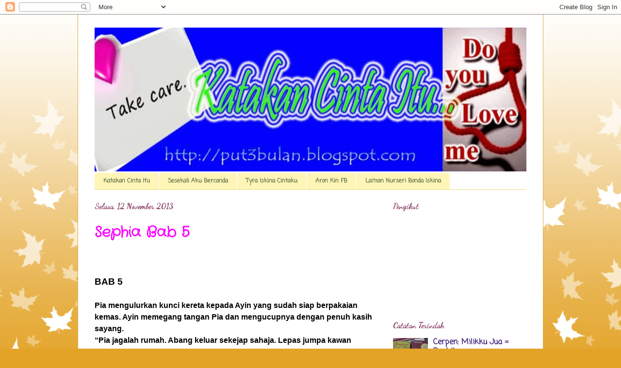

--- FILE ---
content_type: text/html; charset=UTF-8
request_url: https://put3bulan.blogspot.com/2013/11/sephia-bab-5.html
body_size: 23249
content:
<!DOCTYPE html>
<html class='v2' dir='ltr' lang='ms'>
<head>
<link href='https://www.blogger.com/static/v1/widgets/335934321-css_bundle_v2.css' rel='stylesheet' type='text/css'/>
<meta content='width=1100' name='viewport'/>
<meta content='text/html; charset=UTF-8' http-equiv='Content-Type'/>
<meta content='blogger' name='generator'/>
<link href='https://put3bulan.blogspot.com/favicon.ico' rel='icon' type='image/x-icon'/>
<link href='http://put3bulan.blogspot.com/2013/11/sephia-bab-5.html' rel='canonical'/>
<link rel="alternate" type="application/atom+xml" title="Katakan Cinta itu.... - Atom" href="https://put3bulan.blogspot.com/feeds/posts/default" />
<link rel="alternate" type="application/rss+xml" title="Katakan Cinta itu.... - RSS" href="https://put3bulan.blogspot.com/feeds/posts/default?alt=rss" />
<link rel="service.post" type="application/atom+xml" title="Katakan Cinta itu.... - Atom" href="https://www.blogger.com/feeds/1449685538909382758/posts/default" />

<link rel="alternate" type="application/atom+xml" title="Katakan Cinta itu.... - Atom" href="https://put3bulan.blogspot.com/feeds/4379086440876499393/comments/default" />
<!--Can't find substitution for tag [blog.ieCssRetrofitLinks]-->
<meta content='http://put3bulan.blogspot.com/2013/11/sephia-bab-5.html' property='og:url'/>
<meta content='Sephia Bab 5' property='og:title'/>
<meta content='      BAB 5     Pia mengulurkan kunci kereta kepada Ayin yang sudah siap berpakaian kemas. Ayin memegang tangan Pia dan mengucupnya dengan p...' property='og:description'/>
<title>Katakan Cinta itu....: Sephia Bab 5</title>
<style type='text/css'>@font-face{font-family:'Coming Soon';font-style:normal;font-weight:400;font-display:swap;src:url(//fonts.gstatic.com/s/comingsoon/v20/qWcuB6mzpYL7AJ2VfdQR1t-VWDnRsDkg.woff2)format('woff2');unicode-range:U+0000-00FF,U+0131,U+0152-0153,U+02BB-02BC,U+02C6,U+02DA,U+02DC,U+0304,U+0308,U+0329,U+2000-206F,U+20AC,U+2122,U+2191,U+2193,U+2212,U+2215,U+FEFF,U+FFFD;}@font-face{font-family:'Crafty Girls';font-style:normal;font-weight:400;font-display:swap;src:url(//fonts.gstatic.com/s/craftygirls/v16/va9B4kXI39VaDdlPJo8N_NveRhf6Xl7Glw.woff2)format('woff2');unicode-range:U+0000-00FF,U+0131,U+0152-0153,U+02BB-02BC,U+02C6,U+02DA,U+02DC,U+0304,U+0308,U+0329,U+2000-206F,U+20AC,U+2122,U+2191,U+2193,U+2212,U+2215,U+FEFF,U+FFFD;}@font-face{font-family:'Dancing Script';font-style:normal;font-weight:400;font-display:swap;src:url(//fonts.gstatic.com/s/dancingscript/v29/If2RXTr6YS-zF4S-kcSWSVi_szLviuEHiC4Wl-8.woff2)format('woff2');unicode-range:U+0102-0103,U+0110-0111,U+0128-0129,U+0168-0169,U+01A0-01A1,U+01AF-01B0,U+0300-0301,U+0303-0304,U+0308-0309,U+0323,U+0329,U+1EA0-1EF9,U+20AB;}@font-face{font-family:'Dancing Script';font-style:normal;font-weight:400;font-display:swap;src:url(//fonts.gstatic.com/s/dancingscript/v29/If2RXTr6YS-zF4S-kcSWSVi_szLuiuEHiC4Wl-8.woff2)format('woff2');unicode-range:U+0100-02BA,U+02BD-02C5,U+02C7-02CC,U+02CE-02D7,U+02DD-02FF,U+0304,U+0308,U+0329,U+1D00-1DBF,U+1E00-1E9F,U+1EF2-1EFF,U+2020,U+20A0-20AB,U+20AD-20C0,U+2113,U+2C60-2C7F,U+A720-A7FF;}@font-face{font-family:'Dancing Script';font-style:normal;font-weight:400;font-display:swap;src:url(//fonts.gstatic.com/s/dancingscript/v29/If2RXTr6YS-zF4S-kcSWSVi_szLgiuEHiC4W.woff2)format('woff2');unicode-range:U+0000-00FF,U+0131,U+0152-0153,U+02BB-02BC,U+02C6,U+02DA,U+02DC,U+0304,U+0308,U+0329,U+2000-206F,U+20AC,U+2122,U+2191,U+2193,U+2212,U+2215,U+FEFF,U+FFFD;}@font-face{font-family:'Dancing Script';font-style:normal;font-weight:700;font-display:swap;src:url(//fonts.gstatic.com/s/dancingscript/v29/If2RXTr6YS-zF4S-kcSWSVi_szLviuEHiC4Wl-8.woff2)format('woff2');unicode-range:U+0102-0103,U+0110-0111,U+0128-0129,U+0168-0169,U+01A0-01A1,U+01AF-01B0,U+0300-0301,U+0303-0304,U+0308-0309,U+0323,U+0329,U+1EA0-1EF9,U+20AB;}@font-face{font-family:'Dancing Script';font-style:normal;font-weight:700;font-display:swap;src:url(//fonts.gstatic.com/s/dancingscript/v29/If2RXTr6YS-zF4S-kcSWSVi_szLuiuEHiC4Wl-8.woff2)format('woff2');unicode-range:U+0100-02BA,U+02BD-02C5,U+02C7-02CC,U+02CE-02D7,U+02DD-02FF,U+0304,U+0308,U+0329,U+1D00-1DBF,U+1E00-1E9F,U+1EF2-1EFF,U+2020,U+20A0-20AB,U+20AD-20C0,U+2113,U+2C60-2C7F,U+A720-A7FF;}@font-face{font-family:'Dancing Script';font-style:normal;font-weight:700;font-display:swap;src:url(//fonts.gstatic.com/s/dancingscript/v29/If2RXTr6YS-zF4S-kcSWSVi_szLgiuEHiC4W.woff2)format('woff2');unicode-range:U+0000-00FF,U+0131,U+0152-0153,U+02BB-02BC,U+02C6,U+02DA,U+02DC,U+0304,U+0308,U+0329,U+2000-206F,U+20AC,U+2122,U+2191,U+2193,U+2212,U+2215,U+FEFF,U+FFFD;}</style>
<style id='page-skin-1' type='text/css'><!--
/*
-----------------------------------------------
Blogger Template Style
Name:     Ethereal
Designer: Jason Morrow
URL:      jasonmorrow.etsy.com
----------------------------------------------- */
/* Content
----------------------------------------------- */
body {
font: normal bold 16px Coming Soon;
color: #000000;
background: #e3a327 none repeat-x scroll top left;
}
html body .content-outer {
min-width: 0;
max-width: 100%;
width: 100%;
}
a:link {
text-decoration: none;
color: #351c75;
}
a:visited {
text-decoration: none;
color: #4d469c;
}
a:hover {
text-decoration: underline;
color: #3778cd;
}
.main-inner {
padding-top: 15px;
}
.body-fauxcolumn-outer {
background: transparent url(//themes.googleusercontent.com/image?id=0BwVBOzw_-hbMNzE5NTg3YzUtMGU0Mi00OWQ3LTg2NjUtODk1OGVlMjg1YjZj) repeat-x scroll top center;
}
.content-fauxcolumns .fauxcolumn-inner {
background: #ffffff none repeat-x scroll top left;
border-left: 1px solid #d8af4c;
border-right: 1px solid #d8af4c;
}
/* Flexible Background
----------------------------------------------- */
.content-fauxcolumn-outer .fauxborder-left {
width: 100%;
padding-left: 0;
margin-left: -0;
background-color: transparent;
background-image: none;
background-repeat: no-repeat;
background-position: left top;
}
.content-fauxcolumn-outer .fauxborder-right {
margin-right: -0;
width: 0;
background-color: transparent;
background-image: none;
background-repeat: no-repeat;
background-position: right top;
}
/* Columns
----------------------------------------------- */
.content-inner {
padding: 0;
}
/* Header
----------------------------------------------- */
.header-inner {
padding: 27px 0 3px;
}
.header-inner .section {
margin: 0 35px;
}
.Header h1 {
font: normal normal 70px Dancing Script;
color: #f1c232;
}
.Header h1 a {
color: #f1c232;
}
.Header .description {
font-size: 115%;
color: #666666;
}
.header-inner .Header .titlewrapper,
.header-inner .Header .descriptionwrapper {
padding-left: 0;
padding-right: 0;
margin-bottom: 0;
}
/* Tabs
----------------------------------------------- */
.tabs-outer {
position: relative;
background: transparent;
}
.tabs-cap-top, .tabs-cap-bottom {
position: absolute;
width: 100%;
}
.tabs-cap-bottom {
bottom: 0;
}
.tabs-inner {
padding: 0;
}
.tabs-inner .section {
margin: 0 35px;
}
*+html body .tabs-inner .widget li {
padding: 1px;
}
.PageList {
border-bottom: 1px solid #eddc83;
}
.tabs-inner .widget li.selected a,
.tabs-inner .widget li a:hover {
position: relative;
-moz-border-radius-topleft: 5px;
-moz-border-radius-topright: 5px;
-webkit-border-top-left-radius: 5px;
-webkit-border-top-right-radius: 5px;
-goog-ms-border-top-left-radius: 5px;
-goog-ms-border-top-right-radius: 5px;
border-top-left-radius: 5px;
border-top-right-radius: 5px;
background: #eddc83 none ;
color: #627349;
}
.tabs-inner .widget li a {
display: inline-block;
margin: 0;
margin-right: 1px;
padding: .65em 1.5em;
font: normal bold 12px Coming Soon;
color: #627349;
background-color: #fff5b7;
-moz-border-radius-topleft: 5px;
-moz-border-radius-topright: 5px;
-webkit-border-top-left-radius: 5px;
-webkit-border-top-right-radius: 5px;
-goog-ms-border-top-left-radius: 5px;
-goog-ms-border-top-right-radius: 5px;
border-top-left-radius: 5px;
border-top-right-radius: 5px;
}
/* Headings
----------------------------------------------- */
h2 {
font: normal bold 16px Dancing Script;
color: #741b47;
}
/* Widgets
----------------------------------------------- */
.main-inner .column-left-inner {
padding: 0 0 0 20px;
}
.main-inner .column-left-inner .section {
margin-right: 0;
}
.main-inner .column-right-inner {
padding: 0 20px 0 0;
}
.main-inner .column-right-inner .section {
margin-left: 0;
}
.main-inner .section {
padding: 0;
}
.main-inner .widget {
padding: 0 0 15px;
margin: 20px 0;
border-bottom: 1px solid #f9f9f9;
}
.main-inner .widget h2 {
margin: 0;
padding: .6em 0 .5em;
}
.footer-inner .widget h2 {
padding: 0 0 .4em;
}
.main-inner .widget h2 + div, .footer-inner .widget h2 + div {
padding-top: 15px;
}
.main-inner .widget .widget-content {
margin: 0;
padding: 15px 0 0;
}
.main-inner .widget ul, .main-inner .widget #ArchiveList ul.flat {
margin: -15px -15px -15px;
padding: 0;
list-style: none;
}
.main-inner .sidebar .widget h2 {
border-bottom: 1px solid transparent;
}
.main-inner .widget #ArchiveList {
margin: -15px 0 0;
}
.main-inner .widget ul li, .main-inner .widget #ArchiveList ul.flat li {
padding: .5em 15px;
text-indent: 0;
}
.main-inner .widget #ArchiveList ul li {
padding-top: .25em;
padding-bottom: .25em;
}
.main-inner .widget ul li:first-child, .main-inner .widget #ArchiveList ul.flat li:first-child {
border-top: none;
}
.main-inner .widget ul li:last-child, .main-inner .widget #ArchiveList ul.flat li:last-child {
border-bottom: none;
}
.main-inner .widget .post-body ul {
padding: 0 2.5em;
margin: .5em 0;
list-style: disc;
}
.main-inner .widget .post-body ul li {
padding: 0.25em 0;
margin-bottom: .25em;
color: #000000;
border: none;
}
.footer-inner .widget ul {
padding: 0;
list-style: none;
}
.widget .zippy {
color: #666666;
}
/* Posts
----------------------------------------------- */
.main.section {
margin: 0 20px;
}
body .main-inner .Blog {
padding: 0;
background-color: transparent;
border: none;
}
.main-inner .widget h2.date-header {
border-bottom: 1px solid transparent;
}
.date-outer {
position: relative;
margin: 15px 0 20px;
}
.date-outer:first-child {
margin-top: 0;
}
.date-posts {
clear: both;
}
.post-outer, .inline-ad {
border-bottom: 1px solid #f9f9f9;
padding: 30px 0;
}
.post-outer {
padding-bottom: 10px;
}
.post-outer:first-child {
padding-top: 0;
border-top: none;
}
.post-outer:last-child, .inline-ad:last-child {
border-bottom: none;
}
.post-body img {
padding: 8px;
}
h3.post-title, h4 {
font: normal bold 30px Crafty Girls;
color: #ff00ff;
}
h3.post-title a {
font: normal bold 30px Crafty Girls;
color: #ff00ff;
text-decoration: none;
}
h3.post-title a:hover {
color: #3778cd;
text-decoration: underline;
}
.post-header {
margin: 0 0 1.5em;
}
.post-body {
line-height: 1.4;
}
.post-footer {
margin: 1.5em 0 0;
}
#blog-pager {
padding: 15px;
}
.blog-feeds, .post-feeds {
margin: 1em 0;
text-align: center;
}
.post-outer .comments {
margin-top: 2em;
}
/* Comments
----------------------------------------------- */
.comments .comments-content .icon.blog-author {
background-repeat: no-repeat;
background-image: url([data-uri]);
}
.comments .comments-content .loadmore a {
background: #ffffff none repeat-x scroll top left;
}
.comments .comments-content .loadmore a {
border-top: 1px solid transparent;
border-bottom: 1px solid transparent;
}
.comments .comment-thread.inline-thread {
background: #ffffff none repeat-x scroll top left;
}
.comments .continue {
border-top: 2px solid transparent;
}
/* Footer
----------------------------------------------- */
.footer-inner {
padding: 30px 0;
overflow: hidden;
}
/* Mobile
----------------------------------------------- */
body.mobile  {
background-size: auto
}
.mobile .body-fauxcolumn-outer {
background: ;
}
.mobile .content-fauxcolumns .fauxcolumn-inner {
opacity: 0.75;
}
.mobile .content-fauxcolumn-outer .fauxborder-right {
margin-right: 0;
}
.mobile-link-button {
background-color: #eddc83;
}
.mobile-link-button a:link, .mobile-link-button a:visited {
color: #627349;
}
.mobile-index-contents {
color: #444444;
}
.mobile .body-fauxcolumn-outer {
background-size: 100% auto;
}
.mobile .mobile-date-outer {
border-bottom: transparent;
}
.mobile .PageList {
border-bottom: none;
}
.mobile .tabs-inner .section {
margin: 0;
}
.mobile .tabs-inner .PageList .widget-content {
background: #eddc83 none;
color: #627349;
}
.mobile .tabs-inner .PageList .widget-content .pagelist-arrow {
border-left: 1px solid #627349;
}
.mobile .footer-inner {
overflow: visible;
}
body.mobile .AdSense {
margin: 0 -10px;
}

--></style>
<style id='template-skin-1' type='text/css'><!--
body {
min-width: 960px;
}
.content-outer, .content-fauxcolumn-outer, .region-inner {
min-width: 960px;
max-width: 960px;
_width: 960px;
}
.main-inner .columns {
padding-left: 0;
padding-right: 310px;
}
.main-inner .fauxcolumn-center-outer {
left: 0;
right: 310px;
/* IE6 does not respect left and right together */
_width: expression(this.parentNode.offsetWidth -
parseInt("0") -
parseInt("310px") + 'px');
}
.main-inner .fauxcolumn-left-outer {
width: 0;
}
.main-inner .fauxcolumn-right-outer {
width: 310px;
}
.main-inner .column-left-outer {
width: 0;
right: 100%;
margin-left: -0;
}
.main-inner .column-right-outer {
width: 310px;
margin-right: -310px;
}
#layout {
min-width: 0;
}
#layout .content-outer {
min-width: 0;
width: 800px;
}
#layout .region-inner {
min-width: 0;
width: auto;
}
body#layout div.add_widget {
padding: 8px;
}
body#layout div.add_widget a {
margin-left: 32px;
}
--></style>
<link href='https://www.blogger.com/dyn-css/authorization.css?targetBlogID=1449685538909382758&amp;zx=be9e7068-526e-4c8d-9b46-f3360952c04f' media='none' onload='if(media!=&#39;all&#39;)media=&#39;all&#39;' rel='stylesheet'/><noscript><link href='https://www.blogger.com/dyn-css/authorization.css?targetBlogID=1449685538909382758&amp;zx=be9e7068-526e-4c8d-9b46-f3360952c04f' rel='stylesheet'/></noscript>
<meta name='google-adsense-platform-account' content='ca-host-pub-1556223355139109'/>
<meta name='google-adsense-platform-domain' content='blogspot.com'/>

<script async src="https://pagead2.googlesyndication.com/pagead/js/adsbygoogle.js?client=ca-pub-4844220404231655&host=ca-host-pub-1556223355139109" crossorigin="anonymous"></script>

<!-- data-ad-client=ca-pub-4844220404231655 -->

</head>
<body class='loading variant-leaves1'>
<div class='navbar section' id='navbar' name='Navbar'><div class='widget Navbar' data-version='1' id='Navbar1'><script type="text/javascript">
    function setAttributeOnload(object, attribute, val) {
      if(window.addEventListener) {
        window.addEventListener('load',
          function(){ object[attribute] = val; }, false);
      } else {
        window.attachEvent('onload', function(){ object[attribute] = val; });
      }
    }
  </script>
<div id="navbar-iframe-container"></div>
<script type="text/javascript" src="https://apis.google.com/js/platform.js"></script>
<script type="text/javascript">
      gapi.load("gapi.iframes:gapi.iframes.style.bubble", function() {
        if (gapi.iframes && gapi.iframes.getContext) {
          gapi.iframes.getContext().openChild({
              url: 'https://www.blogger.com/navbar/1449685538909382758?po\x3d4379086440876499393\x26origin\x3dhttps://put3bulan.blogspot.com',
              where: document.getElementById("navbar-iframe-container"),
              id: "navbar-iframe"
          });
        }
      });
    </script><script type="text/javascript">
(function() {
var script = document.createElement('script');
script.type = 'text/javascript';
script.src = '//pagead2.googlesyndication.com/pagead/js/google_top_exp.js';
var head = document.getElementsByTagName('head')[0];
if (head) {
head.appendChild(script);
}})();
</script>
</div></div>
<div class='body-fauxcolumns'>
<div class='fauxcolumn-outer body-fauxcolumn-outer'>
<div class='cap-top'>
<div class='cap-left'></div>
<div class='cap-right'></div>
</div>
<div class='fauxborder-left'>
<div class='fauxborder-right'></div>
<div class='fauxcolumn-inner'>
</div>
</div>
<div class='cap-bottom'>
<div class='cap-left'></div>
<div class='cap-right'></div>
</div>
</div>
</div>
<div class='content'>
<div class='content-fauxcolumns'>
<div class='fauxcolumn-outer content-fauxcolumn-outer'>
<div class='cap-top'>
<div class='cap-left'></div>
<div class='cap-right'></div>
</div>
<div class='fauxborder-left'>
<div class='fauxborder-right'></div>
<div class='fauxcolumn-inner'>
</div>
</div>
<div class='cap-bottom'>
<div class='cap-left'></div>
<div class='cap-right'></div>
</div>
</div>
</div>
<div class='content-outer'>
<div class='content-cap-top cap-top'>
<div class='cap-left'></div>
<div class='cap-right'></div>
</div>
<div class='fauxborder-left content-fauxborder-left'>
<div class='fauxborder-right content-fauxborder-right'></div>
<div class='content-inner'>
<header>
<div class='header-outer'>
<div class='header-cap-top cap-top'>
<div class='cap-left'></div>
<div class='cap-right'></div>
</div>
<div class='fauxborder-left header-fauxborder-left'>
<div class='fauxborder-right header-fauxborder-right'></div>
<div class='region-inner header-inner'>
<div class='header section' id='header' name='Pengepala'><div class='widget Header' data-version='1' id='Header1'>
<div id='header-inner'>
<a href='https://put3bulan.blogspot.com/' style='display: block'>
<img alt='Katakan Cinta itu....' height='297px; ' id='Header1_headerimg' src='https://blogger.googleusercontent.com/img/a/AVvXsEjZUw6NspI_wvDDWe7Yo3MKFAWccqr5CyyqS6ZO1kDXkBkMpa8a04cmONJGV3QcczYtUP51KfNYintU4pLOT_rLIEO0XQqyT9wu4I07IGMA_L_MX5C_ULHX8kUNHozyvoC0BfsM-KPtE-VMjfIsGwpBbiqWJVYxTemt0fMARHF8DMyhjnGHYpCklv81KyUL=s890' style='display: block' width='890px; '/>
</a>
</div>
</div></div>
</div>
</div>
<div class='header-cap-bottom cap-bottom'>
<div class='cap-left'></div>
<div class='cap-right'></div>
</div>
</div>
</header>
<div class='tabs-outer'>
<div class='tabs-cap-top cap-top'>
<div class='cap-left'></div>
<div class='cap-right'></div>
</div>
<div class='fauxborder-left tabs-fauxborder-left'>
<div class='fauxborder-right tabs-fauxborder-right'></div>
<div class='region-inner tabs-inner'>
<div class='tabs section' id='crosscol' name='Rentas Lajur'><div class='widget PageList' data-version='1' id='PageList1'>
<h2>Nukilan Citra Dewi</h2>
<div class='widget-content'>
<ul>
<li>
<a href='https://put3bulan.blogspot.com/'>Katakan Cinta Itu</a>
</li>
<li>
<a href='http://sesekali-aku-bercanda.blogspot.com/'>Sesekali Aku Bercanda</a>
</li>
<li>
<a href='http://tyra4iskina.blogspot.com/'>Tyra Iskina Cintaku</a>
</li>
<li>
<a href='http://www.facebook.com/aron.kin1'>Aron Kin FB</a>
</li>
<li>
<a href='http://lamantyra4iskina.blogspot.com/'>Laman Nurseri Bonda Iskina</a>
</li>
</ul>
<div class='clear'></div>
</div>
</div></div>
<div class='tabs no-items section' id='crosscol-overflow' name='Cross-Column 2'></div>
</div>
</div>
<div class='tabs-cap-bottom cap-bottom'>
<div class='cap-left'></div>
<div class='cap-right'></div>
</div>
</div>
<div class='main-outer'>
<div class='main-cap-top cap-top'>
<div class='cap-left'></div>
<div class='cap-right'></div>
</div>
<div class='fauxborder-left main-fauxborder-left'>
<div class='fauxborder-right main-fauxborder-right'></div>
<div class='region-inner main-inner'>
<div class='columns fauxcolumns'>
<div class='fauxcolumn-outer fauxcolumn-center-outer'>
<div class='cap-top'>
<div class='cap-left'></div>
<div class='cap-right'></div>
</div>
<div class='fauxborder-left'>
<div class='fauxborder-right'></div>
<div class='fauxcolumn-inner'>
</div>
</div>
<div class='cap-bottom'>
<div class='cap-left'></div>
<div class='cap-right'></div>
</div>
</div>
<div class='fauxcolumn-outer fauxcolumn-left-outer'>
<div class='cap-top'>
<div class='cap-left'></div>
<div class='cap-right'></div>
</div>
<div class='fauxborder-left'>
<div class='fauxborder-right'></div>
<div class='fauxcolumn-inner'>
</div>
</div>
<div class='cap-bottom'>
<div class='cap-left'></div>
<div class='cap-right'></div>
</div>
</div>
<div class='fauxcolumn-outer fauxcolumn-right-outer'>
<div class='cap-top'>
<div class='cap-left'></div>
<div class='cap-right'></div>
</div>
<div class='fauxborder-left'>
<div class='fauxborder-right'></div>
<div class='fauxcolumn-inner'>
</div>
</div>
<div class='cap-bottom'>
<div class='cap-left'></div>
<div class='cap-right'></div>
</div>
</div>
<!-- corrects IE6 width calculation -->
<div class='columns-inner'>
<div class='column-center-outer'>
<div class='column-center-inner'>
<div class='main section' id='main' name='Utama'><div class='widget Blog' data-version='1' id='Blog1'>
<div class='blog-posts hfeed'>

          <div class="date-outer">
        
<h2 class='date-header'><span>Selasa, 12 November 2013</span></h2>

          <div class="date-posts">
        
<div class='post-outer'>
<div class='post hentry uncustomized-post-template' itemprop='blogPost' itemscope='itemscope' itemtype='http://schema.org/BlogPosting'>
<meta content='1449685538909382758' itemprop='blogId'/>
<meta content='4379086440876499393' itemprop='postId'/>
<a name='4379086440876499393'></a>
<h3 class='post-title entry-title' itemprop='name'>
Sephia Bab 5
</h3>
<div class='post-header'>
<div class='post-header-line-1'></div>
</div>
<div class='post-body entry-content' id='post-body-4379086440876499393' itemprop='description articleBody'>
<div dir="ltr" style="text-align: left;" trbidi="on">
<!--[if gte mso 9]><xml>
 <o:OfficeDocumentSettings>
  <o:RelyOnVML/>
  <o:AllowPNG/>
 </o:OfficeDocumentSettings>
</xml><![endif]--><br />
<!--[if gte mso 9]><xml>
 <w:WordDocument>
  <w:View>Normal</w:View>
  <w:Zoom>0</w:Zoom>
  <w:TrackMoves/>
  <w:TrackFormatting/>
  <w:PunctuationKerning/>
  <w:ValidateAgainstSchemas/>
  <w:SaveIfXMLInvalid>false</w:SaveIfXMLInvalid>
  <w:IgnoreMixedContent>false</w:IgnoreMixedContent>
  <w:AlwaysShowPlaceholderText>false</w:AlwaysShowPlaceholderText>
  <w:DoNotPromoteQF/>
  <w:LidThemeOther>EN-US</w:LidThemeOther>
  <w:LidThemeAsian>X-NONE</w:LidThemeAsian>
  <w:LidThemeComplexScript>X-NONE</w:LidThemeComplexScript>
  <w:Compatibility>
   <w:BreakWrappedTables/>
   <w:SnapToGridInCell/>
   <w:WrapTextWithPunct/>
   <w:UseAsianBreakRules/>
   <w:DontGrowAutofit/>
   <w:SplitPgBreakAndParaMark/>
   <w:EnableOpenTypeKerning/>
   <w:DontFlipMirrorIndents/>
   <w:OverrideTableStyleHps/>
   <w:UseFELayout/>
  </w:Compatibility>
  <m:mathPr>
   <m:mathFont m:val="Cambria Math"/>
   <m:brkBin m:val="before"/>
   <m:brkBinSub m:val="--"/>
   <m:smallFrac m:val="off"/>
   <m:dispDef/>
   <m:lMargin m:val="0"/>
   <m:rMargin m:val="0"/>
   <m:defJc m:val="centerGroup"/>
   <m:wrapIndent m:val="1440"/>
   <m:intLim m:val="subSup"/>
   <m:naryLim m:val="undOvr"/>
  </m:mathPr></w:WordDocument>
</xml><![endif]--><!--[if gte mso 9]><xml>
 <w:LatentStyles DefLockedState="false" DefUnhideWhenUsed="true"
  DefSemiHidden="true" DefQFormat="false" DefPriority="99"
  LatentStyleCount="267">
  <w:LsdException Locked="false" Priority="0" SemiHidden="false"
   UnhideWhenUsed="false" QFormat="true" Name="Normal"/>
  <w:LsdException Locked="false" Priority="9" SemiHidden="false"
   UnhideWhenUsed="false" QFormat="true" Name="heading 1"/>
  <w:LsdException Locked="false" Priority="9" QFormat="true" Name="heading 2"/>
  <w:LsdException Locked="false" Priority="9" QFormat="true" Name="heading 3"/>
  <w:LsdException Locked="false" Priority="9" QFormat="true" Name="heading 4"/>
  <w:LsdException Locked="false" Priority="9" QFormat="true" Name="heading 5"/>
  <w:LsdException Locked="false" Priority="9" QFormat="true" Name="heading 6"/>
  <w:LsdException Locked="false" Priority="9" QFormat="true" Name="heading 7"/>
  <w:LsdException Locked="false" Priority="9" QFormat="true" Name="heading 8"/>
  <w:LsdException Locked="false" Priority="9" QFormat="true" Name="heading 9"/>
  <w:LsdException Locked="false" Priority="39" Name="toc 1"/>
  <w:LsdException Locked="false" Priority="39" Name="toc 2"/>
  <w:LsdException Locked="false" Priority="39" Name="toc 3"/>
  <w:LsdException Locked="false" Priority="39" Name="toc 4"/>
  <w:LsdException Locked="false" Priority="39" Name="toc 5"/>
  <w:LsdException Locked="false" Priority="39" Name="toc 6"/>
  <w:LsdException Locked="false" Priority="39" Name="toc 7"/>
  <w:LsdException Locked="false" Priority="39" Name="toc 8"/>
  <w:LsdException Locked="false" Priority="39" Name="toc 9"/>
  <w:LsdException Locked="false" Priority="35" QFormat="true" Name="caption"/>
  <w:LsdException Locked="false" Priority="10" SemiHidden="false"
   UnhideWhenUsed="false" QFormat="true" Name="Title"/>
  <w:LsdException Locked="false" Priority="1" Name="Default Paragraph Font"/>
  <w:LsdException Locked="false" Priority="11" SemiHidden="false"
   UnhideWhenUsed="false" QFormat="true" Name="Subtitle"/>
  <w:LsdException Locked="false" Priority="22" SemiHidden="false"
   UnhideWhenUsed="false" QFormat="true" Name="Strong"/>
  <w:LsdException Locked="false" Priority="20" SemiHidden="false"
   UnhideWhenUsed="false" QFormat="true" Name="Emphasis"/>
  <w:LsdException Locked="false" Priority="59" SemiHidden="false"
   UnhideWhenUsed="false" Name="Table Grid"/>
  <w:LsdException Locked="false" UnhideWhenUsed="false" Name="Placeholder Text"/>
  <w:LsdException Locked="false" Priority="1" SemiHidden="false"
   UnhideWhenUsed="false" QFormat="true" Name="No Spacing"/>
  <w:LsdException Locked="false" Priority="60" SemiHidden="false"
   UnhideWhenUsed="false" Name="Light Shading"/>
  <w:LsdException Locked="false" Priority="61" SemiHidden="false"
   UnhideWhenUsed="false" Name="Light List"/>
  <w:LsdException Locked="false" Priority="62" SemiHidden="false"
   UnhideWhenUsed="false" Name="Light Grid"/>
  <w:LsdException Locked="false" Priority="63" SemiHidden="false"
   UnhideWhenUsed="false" Name="Medium Shading 1"/>
  <w:LsdException Locked="false" Priority="64" SemiHidden="false"
   UnhideWhenUsed="false" Name="Medium Shading 2"/>
  <w:LsdException Locked="false" Priority="65" SemiHidden="false"
   UnhideWhenUsed="false" Name="Medium List 1"/>
  <w:LsdException Locked="false" Priority="66" SemiHidden="false"
   UnhideWhenUsed="false" Name="Medium List 2"/>
  <w:LsdException Locked="false" Priority="67" SemiHidden="false"
   UnhideWhenUsed="false" Name="Medium Grid 1"/>
  <w:LsdException Locked="false" Priority="68" SemiHidden="false"
   UnhideWhenUsed="false" Name="Medium Grid 2"/>
  <w:LsdException Locked="false" Priority="69" SemiHidden="false"
   UnhideWhenUsed="false" Name="Medium Grid 3"/>
  <w:LsdException Locked="false" Priority="70" SemiHidden="false"
   UnhideWhenUsed="false" Name="Dark List"/>
  <w:LsdException Locked="false" Priority="71" SemiHidden="false"
   UnhideWhenUsed="false" Name="Colorful Shading"/>
  <w:LsdException Locked="false" Priority="72" SemiHidden="false"
   UnhideWhenUsed="false" Name="Colorful List"/>
  <w:LsdException Locked="false" Priority="73" SemiHidden="false"
   UnhideWhenUsed="false" Name="Colorful Grid"/>
  <w:LsdException Locked="false" Priority="60" SemiHidden="false"
   UnhideWhenUsed="false" Name="Light Shading Accent 1"/>
  <w:LsdException Locked="false" Priority="61" SemiHidden="false"
   UnhideWhenUsed="false" Name="Light List Accent 1"/>
  <w:LsdException Locked="false" Priority="62" SemiHidden="false"
   UnhideWhenUsed="false" Name="Light Grid Accent 1"/>
  <w:LsdException Locked="false" Priority="63" SemiHidden="false"
   UnhideWhenUsed="false" Name="Medium Shading 1 Accent 1"/>
  <w:LsdException Locked="false" Priority="64" SemiHidden="false"
   UnhideWhenUsed="false" Name="Medium Shading 2 Accent 1"/>
  <w:LsdException Locked="false" Priority="65" SemiHidden="false"
   UnhideWhenUsed="false" Name="Medium List 1 Accent 1"/>
  <w:LsdException Locked="false" UnhideWhenUsed="false" Name="Revision"/>
  <w:LsdException Locked="false" Priority="34" SemiHidden="false"
   UnhideWhenUsed="false" QFormat="true" Name="List Paragraph"/>
  <w:LsdException Locked="false" Priority="29" SemiHidden="false"
   UnhideWhenUsed="false" QFormat="true" Name="Quote"/>
  <w:LsdException Locked="false" Priority="30" SemiHidden="false"
   UnhideWhenUsed="false" QFormat="true" Name="Intense Quote"/>
  <w:LsdException Locked="false" Priority="66" SemiHidden="false"
   UnhideWhenUsed="false" Name="Medium List 2 Accent 1"/>
  <w:LsdException Locked="false" Priority="67" SemiHidden="false"
   UnhideWhenUsed="false" Name="Medium Grid 1 Accent 1"/>
  <w:LsdException Locked="false" Priority="68" SemiHidden="false"
   UnhideWhenUsed="false" Name="Medium Grid 2 Accent 1"/>
  <w:LsdException Locked="false" Priority="69" SemiHidden="false"
   UnhideWhenUsed="false" Name="Medium Grid 3 Accent 1"/>
  <w:LsdException Locked="false" Priority="70" SemiHidden="false"
   UnhideWhenUsed="false" Name="Dark List Accent 1"/>
  <w:LsdException Locked="false" Priority="71" SemiHidden="false"
   UnhideWhenUsed="false" Name="Colorful Shading Accent 1"/>
  <w:LsdException Locked="false" Priority="72" SemiHidden="false"
   UnhideWhenUsed="false" Name="Colorful List Accent 1"/>
  <w:LsdException Locked="false" Priority="73" SemiHidden="false"
   UnhideWhenUsed="false" Name="Colorful Grid Accent 1"/>
  <w:LsdException Locked="false" Priority="60" SemiHidden="false"
   UnhideWhenUsed="false" Name="Light Shading Accent 2"/>
  <w:LsdException Locked="false" Priority="61" SemiHidden="false"
   UnhideWhenUsed="false" Name="Light List Accent 2"/>
  <w:LsdException Locked="false" Priority="62" SemiHidden="false"
   UnhideWhenUsed="false" Name="Light Grid Accent 2"/>
  <w:LsdException Locked="false" Priority="63" SemiHidden="false"
   UnhideWhenUsed="false" Name="Medium Shading 1 Accent 2"/>
  <w:LsdException Locked="false" Priority="64" SemiHidden="false"
   UnhideWhenUsed="false" Name="Medium Shading 2 Accent 2"/>
  <w:LsdException Locked="false" Priority="65" SemiHidden="false"
   UnhideWhenUsed="false" Name="Medium List 1 Accent 2"/>
  <w:LsdException Locked="false" Priority="66" SemiHidden="false"
   UnhideWhenUsed="false" Name="Medium List 2 Accent 2"/>
  <w:LsdException Locked="false" Priority="67" SemiHidden="false"
   UnhideWhenUsed="false" Name="Medium Grid 1 Accent 2"/>
  <w:LsdException Locked="false" Priority="68" SemiHidden="false"
   UnhideWhenUsed="false" Name="Medium Grid 2 Accent 2"/>
  <w:LsdException Locked="false" Priority="69" SemiHidden="false"
   UnhideWhenUsed="false" Name="Medium Grid 3 Accent 2"/>
  <w:LsdException Locked="false" Priority="70" SemiHidden="false"
   UnhideWhenUsed="false" Name="Dark List Accent 2"/>
  <w:LsdException Locked="false" Priority="71" SemiHidden="false"
   UnhideWhenUsed="false" Name="Colorful Shading Accent 2"/>
  <w:LsdException Locked="false" Priority="72" SemiHidden="false"
   UnhideWhenUsed="false" Name="Colorful List Accent 2"/>
  <w:LsdException Locked="false" Priority="73" SemiHidden="false"
   UnhideWhenUsed="false" Name="Colorful Grid Accent 2"/>
  <w:LsdException Locked="false" Priority="60" SemiHidden="false"
   UnhideWhenUsed="false" Name="Light Shading Accent 3"/>
  <w:LsdException Locked="false" Priority="61" SemiHidden="false"
   UnhideWhenUsed="false" Name="Light List Accent 3"/>
  <w:LsdException Locked="false" Priority="62" SemiHidden="false"
   UnhideWhenUsed="false" Name="Light Grid Accent 3"/>
  <w:LsdException Locked="false" Priority="63" SemiHidden="false"
   UnhideWhenUsed="false" Name="Medium Shading 1 Accent 3"/>
  <w:LsdException Locked="false" Priority="64" SemiHidden="false"
   UnhideWhenUsed="false" Name="Medium Shading 2 Accent 3"/>
  <w:LsdException Locked="false" Priority="65" SemiHidden="false"
   UnhideWhenUsed="false" Name="Medium List 1 Accent 3"/>
  <w:LsdException Locked="false" Priority="66" SemiHidden="false"
   UnhideWhenUsed="false" Name="Medium List 2 Accent 3"/>
  <w:LsdException Locked="false" Priority="67" SemiHidden="false"
   UnhideWhenUsed="false" Name="Medium Grid 1 Accent 3"/>
  <w:LsdException Locked="false" Priority="68" SemiHidden="false"
   UnhideWhenUsed="false" Name="Medium Grid 2 Accent 3"/>
  <w:LsdException Locked="false" Priority="69" SemiHidden="false"
   UnhideWhenUsed="false" Name="Medium Grid 3 Accent 3"/>
  <w:LsdException Locked="false" Priority="70" SemiHidden="false"
   UnhideWhenUsed="false" Name="Dark List Accent 3"/>
  <w:LsdException Locked="false" Priority="71" SemiHidden="false"
   UnhideWhenUsed="false" Name="Colorful Shading Accent 3"/>
  <w:LsdException Locked="false" Priority="72" SemiHidden="false"
   UnhideWhenUsed="false" Name="Colorful List Accent 3"/>
  <w:LsdException Locked="false" Priority="73" SemiHidden="false"
   UnhideWhenUsed="false" Name="Colorful Grid Accent 3"/>
  <w:LsdException Locked="false" Priority="60" SemiHidden="false"
   UnhideWhenUsed="false" Name="Light Shading Accent 4"/>
  <w:LsdException Locked="false" Priority="61" SemiHidden="false"
   UnhideWhenUsed="false" Name="Light List Accent 4"/>
  <w:LsdException Locked="false" Priority="62" SemiHidden="false"
   UnhideWhenUsed="false" Name="Light Grid Accent 4"/>
  <w:LsdException Locked="false" Priority="63" SemiHidden="false"
   UnhideWhenUsed="false" Name="Medium Shading 1 Accent 4"/>
  <w:LsdException Locked="false" Priority="64" SemiHidden="false"
   UnhideWhenUsed="false" Name="Medium Shading 2 Accent 4"/>
  <w:LsdException Locked="false" Priority="65" SemiHidden="false"
   UnhideWhenUsed="false" Name="Medium List 1 Accent 4"/>
  <w:LsdException Locked="false" Priority="66" SemiHidden="false"
   UnhideWhenUsed="false" Name="Medium List 2 Accent 4"/>
  <w:LsdException Locked="false" Priority="67" SemiHidden="false"
   UnhideWhenUsed="false" Name="Medium Grid 1 Accent 4"/>
  <w:LsdException Locked="false" Priority="68" SemiHidden="false"
   UnhideWhenUsed="false" Name="Medium Grid 2 Accent 4"/>
  <w:LsdException Locked="false" Priority="69" SemiHidden="false"
   UnhideWhenUsed="false" Name="Medium Grid 3 Accent 4"/>
  <w:LsdException Locked="false" Priority="70" SemiHidden="false"
   UnhideWhenUsed="false" Name="Dark List Accent 4"/>
  <w:LsdException Locked="false" Priority="71" SemiHidden="false"
   UnhideWhenUsed="false" Name="Colorful Shading Accent 4"/>
  <w:LsdException Locked="false" Priority="72" SemiHidden="false"
   UnhideWhenUsed="false" Name="Colorful List Accent 4"/>
  <w:LsdException Locked="false" Priority="73" SemiHidden="false"
   UnhideWhenUsed="false" Name="Colorful Grid Accent 4"/>
  <w:LsdException Locked="false" Priority="60" SemiHidden="false"
   UnhideWhenUsed="false" Name="Light Shading Accent 5"/>
  <w:LsdException Locked="false" Priority="61" SemiHidden="false"
   UnhideWhenUsed="false" Name="Light List Accent 5"/>
  <w:LsdException Locked="false" Priority="62" SemiHidden="false"
   UnhideWhenUsed="false" Name="Light Grid Accent 5"/>
  <w:LsdException Locked="false" Priority="63" SemiHidden="false"
   UnhideWhenUsed="false" Name="Medium Shading 1 Accent 5"/>
  <w:LsdException Locked="false" Priority="64" SemiHidden="false"
   UnhideWhenUsed="false" Name="Medium Shading 2 Accent 5"/>
  <w:LsdException Locked="false" Priority="65" SemiHidden="false"
   UnhideWhenUsed="false" Name="Medium List 1 Accent 5"/>
  <w:LsdException Locked="false" Priority="66" SemiHidden="false"
   UnhideWhenUsed="false" Name="Medium List 2 Accent 5"/>
  <w:LsdException Locked="false" Priority="67" SemiHidden="false"
   UnhideWhenUsed="false" Name="Medium Grid 1 Accent 5"/>
  <w:LsdException Locked="false" Priority="68" SemiHidden="false"
   UnhideWhenUsed="false" Name="Medium Grid 2 Accent 5"/>
  <w:LsdException Locked="false" Priority="69" SemiHidden="false"
   UnhideWhenUsed="false" Name="Medium Grid 3 Accent 5"/>
  <w:LsdException Locked="false" Priority="70" SemiHidden="false"
   UnhideWhenUsed="false" Name="Dark List Accent 5"/>
  <w:LsdException Locked="false" Priority="71" SemiHidden="false"
   UnhideWhenUsed="false" Name="Colorful Shading Accent 5"/>
  <w:LsdException Locked="false" Priority="72" SemiHidden="false"
   UnhideWhenUsed="false" Name="Colorful List Accent 5"/>
  <w:LsdException Locked="false" Priority="73" SemiHidden="false"
   UnhideWhenUsed="false" Name="Colorful Grid Accent 5"/>
  <w:LsdException Locked="false" Priority="60" SemiHidden="false"
   UnhideWhenUsed="false" Name="Light Shading Accent 6"/>
  <w:LsdException Locked="false" Priority="61" SemiHidden="false"
   UnhideWhenUsed="false" Name="Light List Accent 6"/>
  <w:LsdException Locked="false" Priority="62" SemiHidden="false"
   UnhideWhenUsed="false" Name="Light Grid Accent 6"/>
  <w:LsdException Locked="false" Priority="63" SemiHidden="false"
   UnhideWhenUsed="false" Name="Medium Shading 1 Accent 6"/>
  <w:LsdException Locked="false" Priority="64" SemiHidden="false"
   UnhideWhenUsed="false" Name="Medium Shading 2 Accent 6"/>
  <w:LsdException Locked="false" Priority="65" SemiHidden="false"
   UnhideWhenUsed="false" Name="Medium List 1 Accent 6"/>
  <w:LsdException Locked="false" Priority="66" SemiHidden="false"
   UnhideWhenUsed="false" Name="Medium List 2 Accent 6"/>
  <w:LsdException Locked="false" Priority="67" SemiHidden="false"
   UnhideWhenUsed="false" Name="Medium Grid 1 Accent 6"/>
  <w:LsdException Locked="false" Priority="68" SemiHidden="false"
   UnhideWhenUsed="false" Name="Medium Grid 2 Accent 6"/>
  <w:LsdException Locked="false" Priority="69" SemiHidden="false"
   UnhideWhenUsed="false" Name="Medium Grid 3 Accent 6"/>
  <w:LsdException Locked="false" Priority="70" SemiHidden="false"
   UnhideWhenUsed="false" Name="Dark List Accent 6"/>
  <w:LsdException Locked="false" Priority="71" SemiHidden="false"
   UnhideWhenUsed="false" Name="Colorful Shading Accent 6"/>
  <w:LsdException Locked="false" Priority="72" SemiHidden="false"
   UnhideWhenUsed="false" Name="Colorful List Accent 6"/>
  <w:LsdException Locked="false" Priority="73" SemiHidden="false"
   UnhideWhenUsed="false" Name="Colorful Grid Accent 6"/>
  <w:LsdException Locked="false" Priority="19" SemiHidden="false"
   UnhideWhenUsed="false" QFormat="true" Name="Subtle Emphasis"/>
  <w:LsdException Locked="false" Priority="21" SemiHidden="false"
   UnhideWhenUsed="false" QFormat="true" Name="Intense Emphasis"/>
  <w:LsdException Locked="false" Priority="31" SemiHidden="false"
   UnhideWhenUsed="false" QFormat="true" Name="Subtle Reference"/>
  <w:LsdException Locked="false" Priority="32" SemiHidden="false"
   UnhideWhenUsed="false" QFormat="true" Name="Intense Reference"/>
  <w:LsdException Locked="false" Priority="33" SemiHidden="false"
   UnhideWhenUsed="false" QFormat="true" Name="Book Title"/>
  <w:LsdException Locked="false" Priority="37" Name="Bibliography"/>
  <w:LsdException Locked="false" Priority="39" QFormat="true" Name="TOC Heading"/>
 </w:LatentStyles>
</xml><![endif]--><!--[if gte mso 10]>
<style>
 /* Style Definitions */
 table.MsoNormalTable
 {mso-style-name:"Table Normal";
 mso-tstyle-rowband-size:0;
 mso-tstyle-colband-size:0;
 mso-style-noshow:yes;
 mso-style-priority:99;
 mso-style-parent:"";
 mso-padding-alt:0cm 5.4pt 0cm 5.4pt;
 mso-para-margin-top:0cm;
 mso-para-margin-right:0cm;
 mso-para-margin-bottom:10.0pt;
 mso-para-margin-left:0cm;
 line-height:115%;
 mso-pagination:widow-orphan;
 font-size:11.0pt;
 font-family:"Calibri","sans-serif";
 mso-ascii-font-family:Calibri;
 mso-ascii-theme-font:minor-latin;
 mso-hansi-font-family:Calibri;
 mso-hansi-theme-font:minor-latin;
 mso-ansi-language:MS;
 mso-fareast-language:MS;}
</style>
<![endif]-->

<br />
<div class="MsoNormal" style="line-height: normal; margin-bottom: .0001pt; margin-bottom: 0cm;">
<b style="mso-bidi-font-weight: normal;"><span lang="MS" style="font-family: &quot;Arial&quot;,&quot;sans-serif&quot;; font-size: 14.0pt;">BAB 5</span></b></div>
<div class="MsoNormal" style="line-height: normal; margin-bottom: .0001pt; margin-bottom: 0cm;">
<br /></div>
<div class="MsoNormal" style="line-height: normal; margin-bottom: .0001pt; margin-bottom: 0cm;">
<span lang="MS" style="font-family: &quot;Arial&quot;,&quot;sans-serif&quot;; font-size: 12.0pt;">Pia
mengulurkan kunci kereta kepada Ayin yang sudah siap berpakaian kemas. Ayin
memegang tangan Pia dan mengucupnya dengan penuh kasih sayang.</span></div>
<div class="MsoNormal" style="line-height: normal; margin-bottom: .0001pt; margin-bottom: 0cm;">
<span lang="MS" style="font-family: &quot;Arial&quot;,&quot;sans-serif&quot;; font-size: 12.0pt;">&#8220;Pia
jagalah rumah. Abang keluar sekejap sahaja. Lepas jumpa kawan abang terus
balik,&#8221; pesan Ayin sebelum keluar. Pia melambai kepada suaminya sehingga kereta
suaminya hilang dari pendangannya. Dia kemudian menutup pintu dan masuk kembali
ke dalam rumahnya.</span></div>
<div class="MsoNormal" style="line-height: normal; margin-bottom: .0001pt; margin-bottom: 0cm;">
<span lang="MS" style="font-family: &quot;Arial&quot;,&quot;sans-serif&quot;; font-size: 12.0pt;">Pia
sebenarnya tidak tahu apa yang hendak dibuat apabila bersendirian. Dia
bercadang untuk meneruskan kerjanya mengait cross-stich. Dia mengeluarkan
plastik kuning yang berisi barang-barang kerjanya dan di bawa ke bilik
rehat.<span style="mso-spacerun: yes;">&nbsp; </span>Sambil itu tangannya menekan
remote control tv. Berita jam 8.00 malam belum lagi habis siaran. Pia bersandar
di kerusi sambil tangannya menarik benang.</span></div>
<div class="MsoNormal" style="line-height: normal; margin-bottom: .0001pt; margin-bottom: 0cm;">
<span lang="MS" style="font-family: &quot;Arial&quot;,&quot;sans-serif&quot;; font-size: 12.0pt;">Ketenangan
itu sekali lagi terganggu apabila telefon tangan miliknya berbunyi. Pia segera
mengangkatkan kain dan jarum di tangannya ke atas meja. Segera dia berkalih ke
tepi dan mengambil telefon tangannya lalu menjawab panggilan yang diterima.</span></div>
<div class="MsoNormal" style="line-height: normal; margin-bottom: .0001pt; margin-bottom: 0cm;">
<span lang="MS" style="font-family: &quot;Arial&quot;,&quot;sans-serif&quot;; font-size: 12.0pt;">&#8220;Hello...&#8221;<br />
&#8220;Hello.. ni Syafiani ke?&#8221;</span></div>
<div class="MsoNormal" style="line-height: normal; margin-bottom: .0001pt; margin-bottom: 0cm;">
<span lang="MS" style="font-family: &quot;Arial&quot;,&quot;sans-serif&quot;; font-size: 12.0pt;">&#8220;Ya,
akulah ni, Zet. Apa halnya?&#8221; Pia amat mengenali suara di hujung sana.</span></div>
<div class="MsoNormal" style="line-height: normal; margin-bottom: .0001pt; margin-bottom: 0cm;">
<span lang="MS" style="font-family: &quot;Arial&quot;,&quot;sans-serif&quot;; font-size: 12.0pt;">&#8220;Pia..
sorrylah menganggu. Kau sedang buat apa tu?&#8221;</span></div>
<div class="MsoNormal" style="line-height: normal; margin-bottom: .0001pt; margin-bottom: 0cm;">
<span lang="MS" style="font-family: &quot;Arial&quot;,&quot;sans-serif&quot;; font-size: 12.0pt;">&#8220;
Aku sedang menyiapkan Crosstich ni. Apa mimpi call aku ni?&#8221;</span></div>
<div class="MsoNormal" style="line-height: normal; margin-bottom: .0001pt; margin-bottom: 0cm;">
<span lang="MS" style="font-family: &quot;Arial&quot;,&quot;sans-serif&quot;; font-size: 12.0pt;">&#8220;Gini
sebenarnya. Mak Mentua aku sakit. Jadi aku cadang nak balik ke Singapore besok.
So, kau boleh tolong aku tak?&#8221;</span></div>
<div class="MsoNormal" style="line-height: normal; margin-bottom: .0001pt; margin-bottom: 0cm;">
<span lang="MS" style="font-family: &quot;Arial&quot;,&quot;sans-serif&quot;; font-size: 12.0pt;">&#8220;Apa
dia?&#8221;</span></div>
<div class="MsoNormal" style="line-height: normal; margin-bottom: .0001pt; margin-bottom: 0cm;">
<span lang="MS" style="font-family: &quot;Arial&quot;,&quot;sans-serif&quot;; font-size: 12.0pt;">&#8220;Cuti
kau kan ada seminggu lagikan. Aku nak mintak bantuan dari kau sikit. .Tukar
cuti..&#8221; Zet temannya itu menerangkan dengar suara yang sayu tapi penuh
pengharapan.</span></div>
<div class="MsoNormal" style="line-height: normal; margin-bottom: .0001pt; margin-bottom: 0cm;">
<span lang="MS" style="font-family: &quot;Arial&quot;,&quot;sans-serif&quot;; font-size: 12.0pt;">&#8220;Baiklah,
aku boleh tolong. Tapi esok aku ada hal penting..&#8221;</span></div>
<div class="MsoNormal" style="line-height: normal; margin-bottom: .0001pt; margin-bottom: 0cm;">
<span lang="MS" style="font-family: &quot;Arial&quot;,&quot;sans-serif&quot;; font-size: 12.0pt;">&#8220;Tak
mengapanya. Besok dengan lusa Roha akan ganti dulu.&#8221;</span></div>
<div class="MsoNormal" style="line-height: normal; margin-bottom: .0001pt; margin-bottom: 0cm;">
<span lang="MS" style="font-family: &quot;Arial&quot;,&quot;sans-serif&quot;; font-size: 12.0pt;">&#8220;Okey.
Eloklah macam tu. Aku setuju ganti tiga hari lagi tu.&#8221;<br />
&#8220;Terima kasih Pia.. Kalau mak mentua aku dah ok, aku akan segera balik.&#8221;<br />
Pia mengangguk faham. Tak apalah dia balik kerja awal pun. Kesian juga dengan
Zet. Nasib baik dia tiada hal yang hendak dilakukan kecuali esok.</span></div>
<div class="MsoNormal" style="line-height: normal; margin-bottom: .0001pt; margin-bottom: 0cm;">
<span lang="MS" style="font-family: &quot;Arial&quot;,&quot;sans-serif&quot;; font-size: 12.0pt;">Pia
bercadang untuk memberitahu Ayin bila suaminya itu balik nanti. Pia mengemas
kembali alatan jahitannya. Moodnya seakan terganggu dengan panggilan telefon
itu tadi. Matanya masih menjeling ke arah peti televisyen tetapi cerita yang
dipaparkan tidak menarik perhatiannya. Pemikirannya berputar mengingati perkara
lain. </span></div>
<div class="MsoNormal" style="line-height: normal; margin-bottom: .0001pt; margin-bottom: 0cm;">
<span lang="MS" style="font-family: &quot;Arial&quot;,&quot;sans-serif&quot;; font-size: 12.0pt;">Pia
menjeling jam di dinding. Hampir jam 9.00malam. kebetulan ketika itu berita tv
juga sudah tamat. Pia mengambil surat khabar di atas meja di depannya. Dia
membelek mencari intisari televisyen tetapi tiada yang menarik minatnya.</span></div>
<div class="MsoNormal" style="line-height: normal; margin-bottom: .0001pt; margin-bottom: 0cm;">
<span lang="MS" style="font-family: &quot;Arial&quot;,&quot;sans-serif&quot;; font-size: 12.0pt;">Pia
bangun dan meninggalkan bilik rehat. Dia menuju ke ruang tamu. Melabuhkan
punggungnya di sofa . Dia menyandar kemas di situ. Memejamkan matanya. Cuba
menenangkan fikirannya. Mendengar dan menghayati bunyi air terjun dari kolam di
tepi tingkap. Tapi dia gagal. Fikirannya sebenarnya tidak tenang. </span></div>
<div class="MsoNormal" style="line-height: normal; margin-bottom: .0001pt; margin-bottom: 0cm;">
<span lang="MS" style="font-family: &quot;Arial&quot;,&quot;sans-serif&quot;; font-size: 12.0pt;">Pia
mengambil keputusan<span style="mso-spacerun: yes;">&nbsp; </span>untuk menelefon
ibunya di kampung. Kebiasaanya waktu begini ibunya sudah pulang dari surau dan
sedang berehat sambil menonton tv. Belum pun sempat dia menyentuh ganggang
telefon di atas meja kecil di ruang tepi tangga, ianya sudah berbunyi. Terperanjat
Pia seketika. Pia cepat-cepat menjawabnya. Tidak elok sebenarnya membiarkan si
pemanggil menunggu lama.</span></div>
<div class="MsoNormal" style="line-height: normal; margin-bottom: .0001pt; margin-bottom: 0cm;">
<span lang="MS" style="font-family: &quot;Arial&quot;,&quot;sans-serif&quot;; font-size: 12.0pt;">&#8220;Hello..
Tuan Syahrim ada?&#8221; Suara seorang lelaki menyentuh cuping telinganya.</span></div>
<div class="MsoNormal" style="line-height: normal; margin-bottom: .0001pt; margin-bottom: 0cm;">
<span lang="MS" style="font-family: &quot;Arial&quot;,&quot;sans-serif&quot;; font-size: 12.0pt;">&#8220;Maaf..
dia baru sahaja keluar..&#8221;</span></div>
<div class="MsoNormal" style="line-height: normal; margin-bottom: .0001pt; margin-bottom: 0cm;">
<span lang="MS" style="font-family: &quot;Arial&quot;,&quot;sans-serif&quot;; font-size: 12.0pt;">Selepas
Pia memberitahu begitu, si pemanggil terus meletakkan telefon.</span></div>
<div class="MsoNormal" style="line-height: normal; margin-bottom: .0001pt; margin-bottom: 0cm;">
<span lang="MS" style="font-family: &quot;Arial&quot;,&quot;sans-serif&quot;; font-size: 12.0pt;">Pia
juga meletakkan telefonnya perlahan-lahan ke induknya semula. Dia terlupa
niatnya untuk menelefon ibunya tadi. Pia menyandar kemas di kerusi. Memejamkan
matanya. Bila dia membuka matanya barulah dia teringat rancangannya untuk
menelefon ibunya. Cepat-cepat dia mendail nombor telefon ibunya di kampung.</span></div>
<div class="MsoNormal" style="line-height: normal; margin-bottom: .0001pt; margin-bottom: 0cm;">
<span lang="MS" style="font-family: &quot;Arial&quot;,&quot;sans-serif&quot;; font-size: 12.0pt;">&#8220;Assalamualaikum,&#8221;
suara seorang perempuan lembut memberi salam.&#8221;</span></div>
<div class="MsoNormal" style="line-height: normal; margin-bottom: .0001pt; margin-bottom: 0cm;">
<span lang="MS" style="font-family: &quot;Arial&quot;,&quot;sans-serif&quot;; font-size: 12.0pt;">&#8220;Waalaikumussalam.
Ibu, Pia ni!&#8221;</span></div>
<div class="MsoNormal" style="line-height: normal; margin-bottom: .0001pt; margin-bottom: 0cm;">
<span lang="MS" style="font-family: &quot;Arial&quot;,&quot;sans-serif&quot;; font-size: 12.0pt;">&#8220;Pia!
Apa khabar nak? Kenapa lama tak telefon ibu? Shahrim apa khabar?&#8221; Ibunya riuh
bertanya. Pia tertawa ceria dengan soalan ibunya yang bertubi-tubi itu. </span></div>
<div class="MsoNormal" style="line-height: normal; margin-bottom: .0001pt; margin-bottom: 0cm;">
<span lang="MS" style="font-family: &quot;Arial&quot;,&quot;sans-serif&quot;; font-size: 12.0pt;">&#8220;Alhamdulillah.
Anak dan menantu ibu sihat. Ibu dan abah apa khabar?&#8221;</span></div>
<div class="MsoNormal" style="line-height: normal; margin-bottom: .0001pt; margin-bottom: 0cm;">
<span lang="MS" style="font-family: &quot;Arial&quot;,&quot;sans-serif&quot;; font-size: 12.0pt;">&#8220;Kami
kat kampung sihat. Pia, macam mana Pia dengan Ayin ?&#8221;</span></div>
<div class="MsoNormal" style="line-height: normal; margin-bottom: .0001pt; margin-bottom: 0cm;">
<span lang="MS" style="font-family: &quot;Arial&quot;,&quot;sans-serif&quot;; font-size: 12.0pt;">&#8220;Macam
mana apa ibu? Kami baik-baik sahaja ibu.&#8221;</span></div>
<div class="MsoNormal" style="line-height: normal; margin-bottom: .0001pt; margin-bottom: 0cm;">
<span lang="MS" style="font-family: &quot;Arial&quot;,&quot;sans-serif&quot;; font-size: 12.0pt;">&#8220;Yalah...!
Pia kena layan suami kau dengan baik. Ingat tanggungjawab seorang isteri.
Syurga seorang isteri di bawah telapak kaki suami. Satu lagi jangan buat
perkara-perkara yang boleh memalukan ibu dan abah...&#8221;</span></div>
<div class="MsoNormal" style="line-height: normal; margin-bottom: .0001pt; margin-bottom: 0cm;">
<span lang="MS" style="font-family: &quot;Arial&quot;,&quot;sans-serif&quot;; font-size: 12.0pt;">Pia
tersenyum dengan pesanan ibunya. </span></div>
<div class="MsoNormal" style="line-height: normal; margin-bottom: .0001pt; margin-bottom: 0cm;">
<span lang="MS" style="font-family: &quot;Arial&quot;,&quot;sans-serif&quot;; font-size: 12.0pt;">&#8220;Zamin
pun dah nak ikut jejak Pia.&#8221;</span></div>
<div class="MsoNormal" style="line-height: normal; margin-bottom: .0001pt; margin-bottom: 0cm;">
<span lang="MS" style="font-family: &quot;Arial&quot;,&quot;sans-serif&quot;; font-size: 12.0pt;">&#8220;Siapa
budak perempuan tu ibu?&#8221;</span></div>
<div class="MsoNormal" style="line-height: normal; margin-bottom: .0001pt; margin-bottom: 0cm;">
<span lang="MS" style="font-family: &quot;Arial&quot;,&quot;sans-serif&quot;; font-size: 12.0pt;">&#8220;Ibu
dah jumpa. Berkenan juga dengan dia. Baik dan lembut orangnya. Cantik juga.&#8221;<br />
&#8220;Mana cantik dengan Pia ibu?&#8221;<br />
&#8220;Alahai. Pia anak ibu memang cantik.&#8221;</span></div>
<div class="MsoNormal" style="line-height: normal; margin-bottom: .0001pt; margin-bottom: 0cm;">
<span lang="MS" style="font-family: &quot;Arial&quot;,&quot;sans-serif&quot;; font-size: 12.0pt;">Pia
ketawa ceria dengan jawapan ibunya.</span></div>
<div class="MsoNormal" style="line-height: normal; margin-bottom: .0001pt; margin-bottom: 0cm;">
<span lang="MS" style="font-family: &quot;Arial&quot;,&quot;sans-serif&quot;; font-size: 12.0pt;">Hampir
satu jam dia berbual dengan ibunya. Pelbagai cerita dan khabar di beritahu ibu.
Teruja juga dia mendengar berita yang disampaikan oleh ibu. Bolehlah dia
mengambil cuti panjang lagi. Lagipun semenjak berkahwin dia tidak berkesempatan
balik ke kampung. Mungkin selepas Zet habis bercuti dia boleh menyambung
cutinya semula.</span></div>
<div class="MsoNormal" style="line-height: normal; margin-bottom: .0001pt; margin-bottom: 0cm;">
<span lang="MS" style="font-family: &quot;Arial&quot;,&quot;sans-serif&quot;; font-size: 12.0pt;">Pia
menjeling jam di dinding. Sudah pukul 10.30 malam. Pia rasa mengantuk. Dia
menguap sekali. Pia menjeling ke arah pintu depan apabila ternampak silau
cahaya yang menerobos masuk melalui tingkap bercermin yang tersingkap
langsirnya. Ayin sudah balik. Getus hati Pia gembeira. Pia cepat-cepat bangun
dan berkejar ke pintu. Dugaannya tepat apabila kereta milik Ayin berhenti disebelah
keretanya. Pia membuka pintu menunggu di situ. Ayin keluar dari keretanya dan
menuntup pintu keretanya. Pia menyambut suaminya dengan senyuman manis dan
menghulurkan tangan. Dia mengucup tangan suaminya dan dibalas oleh kucupan di
dahi oleh suaminya.</span></div>
<div class="MsoNormal" style="line-height: normal; margin-bottom: .0001pt; margin-bottom: 0cm;">
<span lang="MS" style="font-family: &quot;Arial&quot;,&quot;sans-serif&quot;; font-size: 12.0pt;">&#8220;Pia
tak tidur lagi ke?&#8221; Tanya Ayin sambil membuka kasut. </span></div>
<div class="MsoNormal" style="line-height: normal; margin-bottom: .0001pt; margin-bottom: 0cm;">
<span lang="MS" style="font-family: &quot;Arial&quot;,&quot;sans-serif&quot;; font-size: 12.0pt;">&#8220;Belum
lagi. Pia tunggu abang,&#8221; jawab Pia dan menutup kembali pintu. Ayin memeluk bahu
Pia sambil beriringan masuk menuju ke ruang tamu. Ayin duduk di sofa sambil
membuka butang baju. Pia juga melabuhkan punggungnya di sisi suaminya.</span></div>
<div class="MsoNormal" style="line-height: normal; margin-bottom: .0001pt; margin-bottom: 0cm;">
<span lang="MS" style="font-family: &quot;Arial&quot;,&quot;sans-serif&quot;; font-size: 12.0pt;">&#8220;Abang
nak minum?&#8221;</span></div>
<div class="MsoNormal" style="line-height: normal; margin-bottom: .0001pt; margin-bottom: 0cm;">
<span lang="MS" style="font-family: &quot;Arial&quot;,&quot;sans-serif&quot;; font-size: 12.0pt;">&#8220;Terima
kasihlah. Abang baru aje minum kat luar. Pia haus ke? Boleh abang temankan.&#8221;</span></div>
<div class="MsoNormal" style="line-height: normal; margin-bottom: .0001pt; margin-bottom: 0cm;">
<span lang="MS" style="font-family: &quot;Arial&quot;,&quot;sans-serif&quot;; font-size: 12.0pt;">Pia
menggeleng kepalanya. Dia membiarkan sahaja tangan suaminya yang membelai-belai
rambutnya. Masing-masing terdiam seketika membangkitkan daerah sepi melayani
fikiran masing-masing.</span></div>
<div class="MsoNormal" style="line-height: normal; margin-bottom: .0001pt; margin-bottom: 0cm;">
<span lang="MS" style="font-family: &quot;Arial&quot;,&quot;sans-serif&quot;; font-size: 12.0pt;">&#8220;Abang
nak mandi dulu,&#8221; ujar Ayin terus bangun. Dia sempat lagi melayangkan sebuah
ciuman di pipi Pia sekilas. Pia tergaman dan memerhati sahaja pergerakan
suaminya.</span></div>
<div class="MsoNormal" style="line-height: normal; margin-bottom: .0001pt; margin-bottom: 0cm;">
<span lang="MS" style="font-family: &quot;Arial&quot;,&quot;sans-serif&quot;; font-size: 12.0pt;">Pia
memeriksa pintu rumahnya dan setelah memastikan semuanya di kunci dia menutup
lampu di ruang tamu. Dia memanjat anak tangga ke tingkat atas menuju ke kamar
beradunya. Semasa dia masuk ke bilik tidur, Ayin masih lagi mandi. Pia
mengeluarkan pakaian tidur suaminya dan meletakkan di atas katil. Pia menolak
pintu bilik air yang tidak berkunci. Ayin masih mandi di ruang mandi yang
dipisahkan oleh pintu gelangsar bertirai biru legap. Pia menghampiri sinki.
Pili air dibuka dan dia mencuci tangannya dengan air dan sabun. Kemudian dia
mencapai tube kecil yang mengandungi pencuci muka jenama Giffarine. Secalit
krim putih sebesar biji kacang itu dipicit ke atas tapak tangannya, lalu dielus
lembut dan diusap ke mukanya.<span style="mso-spacerun: yes;">&nbsp; </span>Wajah
mulusnya diurut lembut.. Dia mengambil berus gigi dan<span style="mso-spacerun: yes;">&nbsp; </span>meneyeh ubat gigi jenama Giffarine juga lalu
menggosok giginya pula. Hampir 15 minit berada di bilik air barulah Pia
melangkah keluar. Dia menghampiri meja solek di tepi sudut, mengambil sikat
rambut di dalam bekas di atas meja. Rambutnya separas bahu itu disikat lembut
dan dibiarkan terlepas bebas. Rutin yang akan dilakukan sebelum tidur setiap
malam.</span></div>
<div class="MsoNormal" style="line-height: normal; margin-bottom: .0001pt; margin-bottom: 0cm;">
<span lang="MS" style="font-family: &quot;Arial&quot;,&quot;sans-serif&quot;; font-size: 12.0pt;">Pia
menarik alas cadar dan melipatnya lalu diletak ke tepi. Kemudian dia menarik
lagi sisi cadar dan menariknya lagi agar kelihatan kemas. Setelah berpuas hati
barulah dia merebahkan badannya di atas katil. Berbaring selesa, merenung
siling lalu ditarik selimutnya dan perlahan-lahan memejamkan matanya. </span></div>
<div class="MsoNormal" style="line-height: normal; margin-bottom: .0001pt; margin-bottom: 0cm;">
<span lang="MS" style="font-family: &quot;Arial&quot;,&quot;sans-serif&quot;; font-size: 12.0pt;">Pia
mendengar suara Ayin mengigil kesejukan keluar dari bilik mandi. Pia terus
memejamkan matanya. Lima minit selepas itu tilam di sebelah Pia berkeriut
bergerak. Pia mematungkan dirinya. Menanti penuh debaran.</span></div>
<div class="MsoNormal" style="line-height: normal; margin-bottom: .0001pt; margin-bottom: 0cm;">
<span lang="MS" style="font-family: &quot;Arial&quot;,&quot;sans-serif&quot;; font-size: 12.0pt;">&#8220;Pia
dah tidur ke?&#8221; Bisik Ayin menyentuh cuping telinganya. </span></div>
<div class="MsoNormal" style="line-height: normal; margin-bottom: .0001pt; margin-bottom: 0cm;">
<span lang="MS" style="font-family: &quot;Arial&quot;,&quot;sans-serif&quot;; font-size: 12.0pt;">&#8220;Belum
lagi..&#8221;</span></div>
<div class="MsoNormal" style="line-height: normal; margin-bottom: .0001pt; margin-bottom: 0cm;">
<span lang="MS" style="font-family: &quot;Arial&quot;,&quot;sans-serif&quot;; font-size: 12.0pt;">&#8220;Kenapa
ni? Marahkan abang ke, awalnya baring?&#8221; Tanya Ayin sedikit hairan. Dia meraih
Pia ke dalam pelukannya. Bau wangi sabun mandi Elianto menyerbu hidung Pia.
Perlahan-lahan dirungkai pelukan Ayin. </span></div>
<div class="MsoNormal" style="line-height: normal; margin-bottom: .0001pt; margin-bottom: 0cm;">
<span lang="MS" style="font-family: &quot;Arial&quot;,&quot;sans-serif&quot;; font-size: 12.0pt;">&#8220;Taklah..&#8221;
jawab Pia sepatah.</span></div>
<div class="MsoNormal" style="line-height: normal; margin-bottom: .0001pt; margin-bottom: 0cm;">
<span lang="MS" style="font-family: &quot;Arial&quot;,&quot;sans-serif&quot;; font-size: 12.0pt;">&#8220;Kenapa
Pia macam tak ada mood aje?&#8221; Tanya Ayin lagi. Pia menolak gebarnya dan
berpaling ke arah Ayin yang sedang menyandar di kepala katil. Dia bersila
mengadap suaminya. Tangan suaminya digenggam. Mengucupnya dan dibawa ke
pipinya. </span></div>
<div class="MsoNormal" style="line-height: normal; margin-bottom: .0001pt; margin-bottom: 0cm;">
<span lang="MS" style="font-family: &quot;Arial&quot;,&quot;sans-serif&quot;; font-size: 12.0pt;">&#8220;Tadi,
kawan Pia telefon. Dia minta tolong, Pia ganti kerja dia lusa. Mak mentua dia
sakit tenat di Singapore,&#8221; cerita Pia sambil merenung wajah suaminya mengharap
pengertian.</span></div>
<div class="MsoNormal" style="line-height: normal; margin-bottom: .0001pt; margin-bottom: 0cm;">
<span lang="MS" style="font-family: &quot;Arial&quot;,&quot;sans-serif&quot;; font-size: 12.0pt;">&#8220;So,
Pia setuju?&#8221;</span></div>
<div class="MsoNormal" style="line-height: normal; margin-bottom: .0001pt; margin-bottom: 0cm;">
<span lang="MS" style="font-family: &quot;Arial&quot;,&quot;sans-serif&quot;; font-size: 12.0pt;">&#8220;Ya.
Kesian juga dekat dia. Tapi, esok dan lusa , Roha yang ganti dulu.&#8221;</span></div>
<div class="MsoNormal" style="line-height: normal; margin-bottom: .0001pt; margin-bottom: 0cm;">
<span lang="MS" style="font-family: &quot;Arial&quot;,&quot;sans-serif&quot;; font-size: 12.0pt;">&#8220;Tak
mengapalah. Ini masa dia. Besok abang hantar Pia..&#8221; pujuk Ayin dan meraih Pia
ke dalam pelukannya.</span></div>
<div class="MsoNormal" style="line-height: normal; margin-bottom: .0001pt; margin-bottom: 0cm;">
<span lang="MS" style="font-family: &quot;Arial&quot;,&quot;sans-serif&quot;; font-size: 12.0pt;">&#8220;Bukan
esok bang. Lusa masih cuti lagi. Hari minggu baru Pia masuk kerja petang.&#8221; </span></div>
<div class="MsoNormal" style="line-height: normal; margin-bottom: .0001pt; margin-bottom: 0cm;">
<span lang="MS" style="font-family: &quot;Arial&quot;,&quot;sans-serif&quot;; font-size: 12.0pt;">&#8220;Tak
mengapalah. Besok selepas solat Jumaat kita bertolak,&#8221;ujar Ayin lembut.</span></div>
<div class="MsoNormal" style="line-height: normal; margin-bottom: .0001pt; margin-bottom: 0cm;">
<span lang="MS" style="font-family: &quot;Arial&quot;,&quot;sans-serif&quot;; font-size: 12.0pt;">&#8220;Bukan
ke esok abang ada makan malam di TDI.&#8221; Pia mendongak memandang wajah suaminya.</span></div>
<div class="MsoNormal" style="line-height: normal; margin-bottom: .0001pt; margin-bottom: 0cm;">
<span lang="MS" style="font-family: &quot;Arial&quot;,&quot;sans-serif&quot;; font-size: 12.0pt;">&#8220;Ha..ah
! Abang lupalah. Nasib baik sayang ingatkan. Abang dah janji dengan Jen nak
bawa sayang sama,&#8221; cetus Ayin tertawa dengan kealpaannya sambil mencuit hidung
Pia manja.</span></div>
<div class="MsoNormal" style="line-height: normal; margin-bottom: .0001pt; margin-bottom: 0cm;">
<span lang="MS" style="font-family: &quot;Arial&quot;,&quot;sans-serif&quot;; font-size: 12.0pt;">&#8220;Petang
lusa abang hantar okey,&#8221; sambung Ayin lagi. Pia mengangguk sambil menutup
mulutnya dengan tangan menguap. Air mata menitis di pipinya tanpa disedari.
Ayin tertawa kecil sambil menyapu air mata di pipi Pia. Kesan daripada menahan
mengantuk. </span></div>
<div class="MsoNormal" style="line-height: normal; margin-bottom: .0001pt; margin-bottom: 0cm;">
<span lang="MS" style="font-family: &quot;Arial&quot;,&quot;sans-serif&quot;; font-size: 12.0pt;">&#8220;Abang,
tadi Pia telefon ibu. Ibu kirim salam,&#8221; ujar Pia lagi.</span></div>
<div class="MsoNormal" style="line-height: normal; margin-bottom: .0001pt; margin-bottom: 0cm;">
<span lang="MS" style="font-family: &quot;Arial&quot;,&quot;sans-serif&quot;; font-size: 12.0pt;">&#8220;Waalaikumussalam.
Ibu dan keluarga dekat kampung semuanya sihat ke?&#8221; Tanya Ayin pula. Dia
kemudian merebahkan tubuhnya di sisi Pia dan Pia menarik selimut menutupi
tubuh.</span></div>
<div class="MsoNormal" style="line-height: normal; margin-bottom: .0001pt; margin-bottom: 0cm;">
<span lang="MS" style="font-family: &quot;Arial&quot;,&quot;sans-serif&quot;; font-size: 12.0pt;">&#8220;Alhamdulillah.
Semuanya sihat. Abang, Zamin dah nak kahwin. Ibu minta kita balik awal sikit.&#8221;</span></div>
<div class="MsoNormal" style="line-height: normal; margin-bottom: .0001pt; margin-bottom: 0cm;">
<span lang="MS" style="font-family: &quot;Arial&quot;,&quot;sans-serif&quot;; font-size: 12.0pt;">&#8220;Yalah.
Nanti abang cuba atur cuti awal.&#8221; Pia membiarkan sahaja Ayin membelai
rambutnya. </span></div>
<div class="MsoNormal" style="line-height: normal; margin-bottom: .0001pt; margin-bottom: 0cm;">
<span lang="MS" style="font-family: &quot;Arial&quot;,&quot;sans-serif&quot;; font-size: 12.0pt;">&#8220;Jomlah
kita tidur abang. Pia dah mengantuk sangat ni.&#8221; Pia bersuara sambil memeluk
tubuh suaminya. <span style="mso-spacerun: yes;">&nbsp;</span></span></div>
<div class="MsoNormal" style="line-height: normal; margin-bottom: .0001pt; margin-bottom: 0cm;">
<span lang="MS" style="font-family: &quot;Arial&quot;,&quot;sans-serif&quot;; font-size: 12.0pt;">&#8220;Baca
doa tidur dulu sayang..&#8221; ujar Ayin nada mengusik. Dia membalas pelukan
isterinya dan membiarkan Pia lena di atas lengannya. Lampu tidur perlahan-lahan
dimalapkan dan akhirnya suis terus dipadam. Ayin berdoa di dalam gelap itu
sambil mengucup dahi isterinya dan sama-sama lelap di dalam dakapan malam yang
begitu tenang dan syahdu.</span></div>
</div>
<div style='clear: both;'></div>
</div>
<div class='post-footer'>
<div class='post-footer-line post-footer-line-1'>
<span class='post-author vcard'>
Dicatat oleh
<span class='fn' itemprop='author' itemscope='itemscope' itemtype='http://schema.org/Person'>
<meta content='https://www.blogger.com/profile/05697776464567326309' itemprop='url'/>
<a class='g-profile' href='https://www.blogger.com/profile/05697776464567326309' rel='author' title='author profile'>
<span itemprop='name'>put3bulan</span>
</a>
</span>
</span>
<span class='post-timestamp'>
di
<meta content='http://put3bulan.blogspot.com/2013/11/sephia-bab-5.html' itemprop='url'/>
<a class='timestamp-link' href='https://put3bulan.blogspot.com/2013/11/sephia-bab-5.html' rel='bookmark' title='permanent link'><abbr class='published' itemprop='datePublished' title='2013-11-12T09:21:00-08:00'>9:21&#8239;PG</abbr></a>
</span>
<span class='post-comment-link'>
</span>
<span class='post-icons'>
<span class='item-action'>
<a href='https://www.blogger.com/email-post/1449685538909382758/4379086440876499393' title='Catatan E-mel'>
<img alt='' class='icon-action' height='13' src='https://resources.blogblog.com/img/icon18_email.gif' width='18'/>
</a>
</span>
<span class='item-control blog-admin pid-2051292026'>
<a href='https://www.blogger.com/post-edit.g?blogID=1449685538909382758&postID=4379086440876499393&from=pencil' title='Edit Catatan'>
<img alt='' class='icon-action' height='18' src='https://resources.blogblog.com/img/icon18_edit_allbkg.gif' width='18'/>
</a>
</span>
</span>
<div class='post-share-buttons goog-inline-block'>
<a class='goog-inline-block share-button sb-email' href='https://www.blogger.com/share-post.g?blogID=1449685538909382758&postID=4379086440876499393&target=email' target='_blank' title='E-melkan Ini'><span class='share-button-link-text'>E-melkan Ini</span></a><a class='goog-inline-block share-button sb-blog' href='https://www.blogger.com/share-post.g?blogID=1449685538909382758&postID=4379086440876499393&target=blog' onclick='window.open(this.href, "_blank", "height=270,width=475"); return false;' target='_blank' title='BlogThis!'><span class='share-button-link-text'>BlogThis!</span></a><a class='goog-inline-block share-button sb-twitter' href='https://www.blogger.com/share-post.g?blogID=1449685538909382758&postID=4379086440876499393&target=twitter' target='_blank' title='Kongsi pada X'><span class='share-button-link-text'>Kongsi pada X</span></a><a class='goog-inline-block share-button sb-facebook' href='https://www.blogger.com/share-post.g?blogID=1449685538909382758&postID=4379086440876499393&target=facebook' onclick='window.open(this.href, "_blank", "height=430,width=640"); return false;' target='_blank' title='Kongsi ke Facebook'><span class='share-button-link-text'>Kongsi ke Facebook</span></a><a class='goog-inline-block share-button sb-pinterest' href='https://www.blogger.com/share-post.g?blogID=1449685538909382758&postID=4379086440876499393&target=pinterest' target='_blank' title='Kongsi ke Pinterest'><span class='share-button-link-text'>Kongsi ke Pinterest</span></a>
</div>
</div>
<div class='post-footer-line post-footer-line-2'>
<span class='post-labels'>
Label:
<a href='https://put3bulan.blogspot.com/search/label/Aku' rel='tag'>Aku</a>,
<a href='https://put3bulan.blogspot.com/search/label/aku%20yang%20kalut' rel='tag'>aku yang kalut</a>,
<a href='https://put3bulan.blogspot.com/search/label/Jom%20Baca%20Novel' rel='tag'>Jom Baca Novel</a>,
<a href='https://put3bulan.blogspot.com/search/label/Karya%20Asli%20Milikku' rel='tag'>Karya Asli Milikku</a>,
<a href='https://put3bulan.blogspot.com/search/label/Katakan%20cinta%20itu' rel='tag'>Katakan cinta itu</a>,
<a href='https://put3bulan.blogspot.com/search/label/Sephia' rel='tag'>Sephia</a>,
<a href='https://put3bulan.blogspot.com/search/label/Sephia%20bab%205' rel='tag'>Sephia bab 5</a>,
<a href='https://put3bulan.blogspot.com/search/label/tarikh%20keramat' rel='tag'>tarikh keramat</a>,
<a href='https://put3bulan.blogspot.com/search/label/Wanita' rel='tag'>Wanita</a>
</span>
</div>
<div class='post-footer-line post-footer-line-3'>
<span class='post-location'>
</span>
</div>
</div>
</div>
<div class='comments' id='comments'>
<a name='comments'></a>
<h4>Tiada ulasan:</h4>
<div id='Blog1_comments-block-wrapper'>
<dl class='avatar-comment-indent' id='comments-block'>
</dl>
</div>
<p class='comment-footer'>
<div class='comment-form'>
<a name='comment-form'></a>
<h4 id='comment-post-message'>Catat Ulasan</h4>
<p>
</p>
<a href='https://www.blogger.com/comment/frame/1449685538909382758?po=4379086440876499393&hl=ms&saa=85391&origin=https://put3bulan.blogspot.com' id='comment-editor-src'></a>
<iframe allowtransparency='true' class='blogger-iframe-colorize blogger-comment-from-post' frameborder='0' height='410px' id='comment-editor' name='comment-editor' src='' width='100%'></iframe>
<script src='https://www.blogger.com/static/v1/jsbin/2830521187-comment_from_post_iframe.js' type='text/javascript'></script>
<script type='text/javascript'>
      BLOG_CMT_createIframe('https://www.blogger.com/rpc_relay.html');
    </script>
</div>
</p>
</div>
</div>

        </div></div>
      
</div>
<div class='blog-pager' id='blog-pager'>
<span id='blog-pager-newer-link'>
<a class='blog-pager-newer-link' href='https://put3bulan.blogspot.com/2013/11/sephia-bab-6.html' id='Blog1_blog-pager-newer-link' title='Catatan Terbaru'>Catatan Terbaru</a>
</span>
<span id='blog-pager-older-link'>
<a class='blog-pager-older-link' href='https://put3bulan.blogspot.com/2013/11/bedak-kokuryu-vs-bedak-giffarine.html' id='Blog1_blog-pager-older-link' title='Catatan Lama'>Catatan Lama</a>
</span>
<a class='home-link' href='https://put3bulan.blogspot.com/'>Laman utama</a>
</div>
<div class='clear'></div>
<div class='post-feeds'>
<div class='feed-links'>
Langgan:
<a class='feed-link' href='https://put3bulan.blogspot.com/feeds/4379086440876499393/comments/default' target='_blank' type='application/atom+xml'>Catat Ulasan (Atom)</a>
</div>
</div>
</div><div class='widget HTML' data-version='1' id='HTML6'>
<h2 class='title'>Kasi Laju Sket..</h2>
<div class='widget-content'>
<script type=&#8221;text/javascript&#8221; src=&#8221;http://ajax.googleapis.com/ajax/libs/jquery/1.4/jquery.min.js&#8221;></script>
<script type=&#8217;text/javascript&#8217; src=&#8217;https://sites.google.com/site/jeritanblog/javascript/jquery.lazyload.mini.js?ver=1.5.0&#8242;></script>
<script type=&#8221;text/javascript&#8221;>
jQuery(document).ready(function($){
if (navigator.platform == &#8220;iPad&#8221;) return;
jQuery(&#8220;img&#8221;).lazyload({
effect:&#8221;fadeIn&#8221;,
placeholder: &#8220;http://sadpanda.us/images/397069-NWUFVFU.jpg&#8221;
});
});
</script>
</div>
<div class='clear'></div>
</div></div>
</div>
</div>
<div class='column-left-outer'>
<div class='column-left-inner'>
<aside>
</aside>
</div>
</div>
<div class='column-right-outer'>
<div class='column-right-inner'>
<aside>
<div class='sidebar section' id='sidebar-right-1'><div class='widget Followers' data-version='1' id='Followers1'>
<h2 class='title'>Pengikut</h2>
<div class='widget-content'>
<div id='Followers1-wrapper'>
<div style='margin-right:2px;'>
<div><script type="text/javascript" src="https://apis.google.com/js/platform.js"></script>
<div id="followers-iframe-container"></div>
<script type="text/javascript">
    window.followersIframe = null;
    function followersIframeOpen(url) {
      gapi.load("gapi.iframes", function() {
        if (gapi.iframes && gapi.iframes.getContext) {
          window.followersIframe = gapi.iframes.getContext().openChild({
            url: url,
            where: document.getElementById("followers-iframe-container"),
            messageHandlersFilter: gapi.iframes.CROSS_ORIGIN_IFRAMES_FILTER,
            messageHandlers: {
              '_ready': function(obj) {
                window.followersIframe.getIframeEl().height = obj.height;
              },
              'reset': function() {
                window.followersIframe.close();
                followersIframeOpen("https://www.blogger.com/followers/frame/1449685538909382758?colors\x3dCgt0cmFuc3BhcmVudBILdHJhbnNwYXJlbnQaByMwMDAwMDAiByMzNTFjNzUqByNmZmZmZmYyByM3NDFiNDc6ByMwMDAwMDBCByMzNTFjNzVKByM2NjY2NjZSByMzNTFjNzVaC3RyYW5zcGFyZW50\x26pageSize\x3d21\x26hl\x3dms\x26origin\x3dhttps://put3bulan.blogspot.com");
              },
              'open': function(url) {
                window.followersIframe.close();
                followersIframeOpen(url);
              }
            }
          });
        }
      });
    }
    followersIframeOpen("https://www.blogger.com/followers/frame/1449685538909382758?colors\x3dCgt0cmFuc3BhcmVudBILdHJhbnNwYXJlbnQaByMwMDAwMDAiByMzNTFjNzUqByNmZmZmZmYyByM3NDFiNDc6ByMwMDAwMDBCByMzNTFjNzVKByM2NjY2NjZSByMzNTFjNzVaC3RyYW5zcGFyZW50\x26pageSize\x3d21\x26hl\x3dms\x26origin\x3dhttps://put3bulan.blogspot.com");
  </script></div>
</div>
</div>
<div class='clear'></div>
</div>
</div><div class='widget PopularPosts' data-version='1' id='PopularPosts1'>
<h2>Catatan Terindah</h2>
<div class='widget-content popular-posts'>
<ul>
<li>
<div class='item-content'>
<div class='item-thumbnail'>
<a href='https://put3bulan.blogspot.com/2012/06/cerpen-milikku-jua-part-ii.html' target='_blank'>
<img alt='' border='0' src='https://blogger.googleusercontent.com/img/b/R29vZ2xl/AVvXsEgm6LsTHL025-8p1aivK_HyJYiIMp4cUg2df0PkDtvxlcPb0nhXs5YmtjQHAiOFx9JzXKzL2M2jKSUWQdeZiORJyS1eheiu84xy4zAH7AOXF8FH3VW7NKWVw_ar1rEGVq1d4yer_ahbAVfO/w72-h72-p-k-no-nu/06012012947.JPG'/>
</a>
</div>
<div class='item-title'><a href='https://put3bulan.blogspot.com/2012/06/cerpen-milikku-jua-part-ii.html'>Cerpen: Milikku Jua = Part II</a></div>
<div class='item-snippet'>   Sampai di rumah, Syafik dia terus memapah Daniel masuk. Aku membantunya membuka pintu. Syafik membawa Daniel ke tingkat atas di kamarnya....</div>
</div>
<div style='clear: both;'></div>
</li>
<li>
<div class='item-content'>
<div class='item-thumbnail'>
<a href='https://put3bulan.blogspot.com/2013/11/bedak-kokuryu-vs-bedak-giffarine.html' target='_blank'>
<img alt='' border='0' src='https://blogger.googleusercontent.com/img/b/R29vZ2xl/AVvXsEiqAznp8NKSU-bj2j6xIZlHDXLuQf8dfVbCiEPyRQhP2e2YQEvQDrzeM2GM7-jfVAVkIoxfDQxMaeRd30Y4pmZVYgBhjcj143Ga-uQ0VwHtBEpv5M5xovrxAmznLzR9zS38QPbRlu56hNNY/w72-h72-p-k-no-nu/Eversoft.jpg'/>
</a>
</div>
<div class='item-title'><a href='https://put3bulan.blogspot.com/2013/11/bedak-kokuryu-vs-bedak-giffarine.html'>Bedak Kokuryu vs Bedak Giffarine</a></div>
<div class='item-snippet'> Semenjak dua menjak ini aku mula belajar dan cuba mempraktikkan hal ehwal kecantikan dan kosmetik. Sebelum ini aku biasa guna bedak Maybell...</div>
</div>
<div style='clear: both;'></div>
</li>
<li>
<div class='item-content'>
<div class='item-thumbnail'>
<a href='https://put3bulan.blogspot.com/2014/10/review-produk-aquara-essence-spray-dari.html' target='_blank'>
<img alt='' border='0' src='https://blogger.googleusercontent.com/img/b/R29vZ2xl/AVvXsEhq5_CfhUebsMOuLIDBkWy0Asfu01bLhg0D-N9UFL6L1_N1GRSkuhSZDiH6RuU41VJgeCdYBBu28BKfO_0YUElTwlYwIp_ker059nlrD0YboSUXpbmBEHzOZbyJMtRpn-VDY9_36Cqp6oAb/w72-h72-p-k-no-nu/aquara+spray.jpg'/>
</a>
</div>
<div class='item-title'><a href='https://put3bulan.blogspot.com/2014/10/review-produk-aquara-essence-spray-dari.html'>Review Produk: Aquara Essence Spray dari Giffarine</a></div>
<div class='item-snippet'>      Kali pertama diperkenalkan dengan produk ini penyakit was-was itu masih ada. Aku tak yakin sangat apa kebenda fungsi spray ni sebab ba...</div>
</div>
<div style='clear: both;'></div>
</li>
<li>
<div class='item-content'>
<div class='item-title'><a href='https://put3bulan.blogspot.com/2012/06/cerpen-milikku-jua-part-v-akhir.html'>Cerpen: Milikku Jua Part V- Akhir</a></div>
<div class='item-snippet'>   &#160; Aku masih berteleku di pusara yang masih merah itu. Air mataku sudah kekeringan. Daun kemboja berguguran di tiup angin. Aku berdoa semo...</div>
</div>
<div style='clear: both;'></div>
</li>
<li>
<div class='item-content'>
<div class='item-title'><a href='https://put3bulan.blogspot.com/2012/06/cerpen-milikku-jua-part-iii.html'>Cerpen: Milikku Jua Part III</a></div>
<div class='item-snippet'>   Selepas peristiwa aku memutuskan talian telefon tempoh hari, Daniel menghilangkan diri. Melalui Syafik aku dapat tahu, Daniel kembali ke ...</div>
</div>
<div style='clear: both;'></div>
</li>
<li>
<div class='item-content'>
<div class='item-title'><a href='https://put3bulan.blogspot.com/2012/07/khasiat-pokok-jarum-tujuh.html'>Khasiat Pokok Jarum Tujuh</a></div>
<div class='item-snippet'>   Jarum Tujuh Bilah, jarum tujuh, pokok kanser &#160; atau &#160; Chat Sim Chan &#160; merupakan sejenis pokok yang terdapat di Malaysia dan negara Asean ...</div>
</div>
<div style='clear: both;'></div>
</li>
<li>
<div class='item-content'>
<div class='item-title'><a href='https://put3bulan.blogspot.com/2012/06/cerpen-milikku-jua-part-iv.html'>Cerpen: Milikku Jua Part IV</a></div>
<div class='item-snippet'>   Pandanganku berpinar-pinar dan kabur. Kepalaku terasa berat dan berdenyut-denyut. Suasana di sekeliling juga terasa asing dan membingungk...</div>
</div>
<div style='clear: both;'></div>
</li>
<li>
<div class='item-content'>
<div class='item-thumbnail'>
<a href='https://put3bulan.blogspot.com/2021/08/cerpen-cinta-di-musim-lockdown.html' target='_blank'>
<img alt='' border='0' src='https://blogger.googleusercontent.com/img/b/R29vZ2xl/AVvXsEgOaXUqFtthMLgYD-yb8P4RL8db6jVUskrkT8sEpNRBiYSORhbMKNUUlFTVUvcEjk6Emjx2iLzjcEvya0ayKOkcmiuLyf6DZtahVrO7v_CVUch3p1mivnETcP6zHWrzGRP2puQEycDC-jI3/w72-h72-p-k-no-nu/h.jpg'/>
</a>
</div>
<div class='item-title'><a href='https://put3bulan.blogspot.com/2021/08/cerpen-cinta-di-musim-lockdown.html'>Cerpen : Cinta Di Musim Lockdown</a></div>
<div class='item-snippet'>&#160;Cerpen ini aku tulis semasa penghujung Mac 2020. Seminggu selepas lockdown. Waktu itu aku adalah di antara orang yang tetap kena keluar bek...</div>
</div>
<div style='clear: both;'></div>
</li>
<li>
<div class='item-content'>
<div class='item-thumbnail'>
<a href='https://put3bulan.blogspot.com/2012/05/aku-blog-bersawang-dan-facebook.html' target='_blank'>
<img alt='' border='0' src='https://blogger.googleusercontent.com/img/b/R29vZ2xl/AVvXsEi2r16EyW9AsYs-ip0qyQRiM0h-V8b6wd2UwCMmr5Usz8bkmMk0rXsdvsrIf00eN-uq_jaVphG2RZEoR07fBUYksF-9kVlKeD0E-Ye3PEaVUf9_RyuWEybfIGuuo1xF8rDMpTiD2dwwl_Dv/w72-h72-p-k-no-nu/Vogelsang+Gertrud.jpg'/>
</a>
</div>
<div class='item-title'><a href='https://put3bulan.blogspot.com/2012/05/aku-blog-bersawang-dan-facebook.html'>Aku, blog bersawang dan facebook</a></div>
<div class='item-snippet'> Aku kerap kali membiarkan blog aku ini bersawang. Bukan aku tidak punya idea tapi aku leka melayani Facebook hingga aku lupa untuk menjengo...</div>
</div>
<div style='clear: both;'></div>
</li>
<li>
<div class='item-content'>
<div class='item-thumbnail'>
<a href='https://put3bulan.blogspot.com/2012/01/kenangan-mendaki-gunung-rabung-perasu.html' target='_blank'>
<img alt='' border='0' src='https://lh3.googleusercontent.com/blogger_img_proxy/AEn0k_sV3xrRZQEOrj_l1g-l2EB_QDt9xexBL90nnSRX2Du_r6Dx3uZwbKFnANO35Xt0RyRnbpZSY_XEQdVjqmMdPEOuTZ7QBDftrdcFvfWaunpK4hFq-AfZHYLrdyE47JgaZaUE8TWundA_pliEj_D1j5RRE0GsziMrBMxrjmVG4IGenP5FaPMAtjFDi-SkEiYL=w72-h72-p-k-no-nu'/>
</a>
</div>
<div class='item-title'><a href='https://put3bulan.blogspot.com/2012/01/kenangan-mendaki-gunung-rabung-perasu.html'>Kenangan Mendaki Gunung Rabung Perasu, Gua Musang Tahun 1996</a></div>
<div class='item-snippet'>    Sekali sekala melayari Facebook membuka ingatan silam pada teman-teman yang telah lama kutinggalkan. Semenjak detik terakhir kaki melang...</div>
</div>
<div style='clear: both;'></div>
</li>
</ul>
<div class='clear'></div>
</div>
</div><div class='widget Stats' data-version='1' id='Stats1'>
<h2>Jumlah Yang Dah Singgah</h2>
<div class='widget-content'>
<div id='Stats1_content' style='display: none;'>
<span class='counter-wrapper graph-counter-wrapper' id='Stats1_totalCount'>
</span>
<div class='clear'></div>
</div>
</div>
</div><div class='widget BlogArchive' data-version='1' id='BlogArchive2'>
<h2>Arkib Blog</h2>
<div class='widget-content'>
<div id='ArchiveList'>
<div id='BlogArchive2_ArchiveList'>
<select id='BlogArchive2_ArchiveMenu'>
<option value=''>Arkib Blog</option>
<option value='https://put3bulan.blogspot.com/2008/12/'>Disember (1)</option>
<option value='https://put3bulan.blogspot.com/2009/03/'>Mac (2)</option>
<option value='https://put3bulan.blogspot.com/2009/04/'>April (2)</option>
<option value='https://put3bulan.blogspot.com/2009/05/'>Mei (6)</option>
<option value='https://put3bulan.blogspot.com/2009/09/'>September (6)</option>
<option value='https://put3bulan.blogspot.com/2009/10/'>Oktober (10)</option>
<option value='https://put3bulan.blogspot.com/2009/11/'>November (2)</option>
<option value='https://put3bulan.blogspot.com/2009/12/'>Disember (3)</option>
<option value='https://put3bulan.blogspot.com/2010/01/'>Januari (1)</option>
<option value='https://put3bulan.blogspot.com/2010/06/'>Jun (1)</option>
<option value='https://put3bulan.blogspot.com/2010/09/'>September (1)</option>
<option value='https://put3bulan.blogspot.com/2010/11/'>November (1)</option>
<option value='https://put3bulan.blogspot.com/2010/12/'>Disember (1)</option>
<option value='https://put3bulan.blogspot.com/2012/01/'>Januari (6)</option>
<option value='https://put3bulan.blogspot.com/2012/03/'>Mac (2)</option>
<option value='https://put3bulan.blogspot.com/2012/04/'>April (2)</option>
<option value='https://put3bulan.blogspot.com/2012/05/'>Mei (1)</option>
<option value='https://put3bulan.blogspot.com/2012/06/'>Jun (6)</option>
<option value='https://put3bulan.blogspot.com/2012/07/'>Julai (8)</option>
<option value='https://put3bulan.blogspot.com/2012/08/'>Ogos (4)</option>
<option value='https://put3bulan.blogspot.com/2012/10/'>Oktober (1)</option>
<option value='https://put3bulan.blogspot.com/2012/11/'>November (2)</option>
<option value='https://put3bulan.blogspot.com/2012/12/'>Disember (4)</option>
<option value='https://put3bulan.blogspot.com/2013/05/'>Mei (3)</option>
<option value='https://put3bulan.blogspot.com/2013/06/'>Jun (1)</option>
<option value='https://put3bulan.blogspot.com/2013/07/'>Julai (3)</option>
<option value='https://put3bulan.blogspot.com/2013/10/'>Oktober (2)</option>
<option value='https://put3bulan.blogspot.com/2013/11/'>November (5)</option>
<option value='https://put3bulan.blogspot.com/2013/12/'>Disember (1)</option>
<option value='https://put3bulan.blogspot.com/2014/03/'>Mac (1)</option>
<option value='https://put3bulan.blogspot.com/2014/04/'>April (1)</option>
<option value='https://put3bulan.blogspot.com/2014/10/'>Oktober (3)</option>
<option value='https://put3bulan.blogspot.com/2014/11/'>November (2)</option>
<option value='https://put3bulan.blogspot.com/2014/12/'>Disember (3)</option>
<option value='https://put3bulan.blogspot.com/2015/03/'>Mac (3)</option>
<option value='https://put3bulan.blogspot.com/2015/05/'>Mei (1)</option>
<option value='https://put3bulan.blogspot.com/2015/08/'>Ogos (1)</option>
<option value='https://put3bulan.blogspot.com/2016/01/'>Januari (1)</option>
<option value='https://put3bulan.blogspot.com/2016/02/'>Februari (1)</option>
<option value='https://put3bulan.blogspot.com/2016/06/'>Jun (2)</option>
<option value='https://put3bulan.blogspot.com/2016/08/'>Ogos (1)</option>
<option value='https://put3bulan.blogspot.com/2016/11/'>November (1)</option>
<option value='https://put3bulan.blogspot.com/2018/11/'>November (2)</option>
<option value='https://put3bulan.blogspot.com/2018/12/'>Disember (5)</option>
<option value='https://put3bulan.blogspot.com/2019/02/'>Februari (1)</option>
<option value='https://put3bulan.blogspot.com/2019/06/'>Jun (1)</option>
<option value='https://put3bulan.blogspot.com/2019/09/'>September (1)</option>
<option value='https://put3bulan.blogspot.com/2019/12/'>Disember (2)</option>
<option value='https://put3bulan.blogspot.com/2020/03/'>Mac (1)</option>
<option value='https://put3bulan.blogspot.com/2021/07/'>Julai (1)</option>
<option value='https://put3bulan.blogspot.com/2021/08/'>Ogos (1)</option>
<option value='https://put3bulan.blogspot.com/2023/12/'>Disember (1)</option>
</select>
</div>
</div>
<div class='clear'></div>
</div>
</div><div class='widget Poll' data-version='1' id='Poll1'>
<h2 class='title'>Apa pendapat anda</h2>
<div class='widget-content'>
<iframe allowtransparency='true' frameborder='0' height='180' name='poll-widget-1070346041148533933' style='border:none; width:100%;'></iframe>
<div class='clear'></div>
</div>
</div><div class='widget BlogList' data-version='1' id='BlogList1'>
<h2 class='title'>Senarai Blog Saya</h2>
<div class='widget-content'>
<div class='blog-list-container' id='BlogList1_container'>
<ul id='BlogList1_blogs'>
<li style='display: block;'>
<div class='blog-icon'>
<img data-lateloadsrc='https://lh3.googleusercontent.com/blogger_img_proxy/AEn0k_upAAOvsgcB2AOilN08gPdi-B9lhPMiV3ioAavAZaJgzF_9f9rzOMRiSYEtfiO02DZ2DKVQzIxmyGcso8OTAJWp-lecEX-oUODG=s16-w16-h16' height='16' width='16'/>
</div>
<div class='blog-content'>
<div class='blog-title'>
<a href='http://www.relevansokmo.com/' target='_blank'>
relevan sokmo</a>
</div>
<div class='item-content'>
<span class='item-title'>
<a href='http://www.relevansokmo.com/2021/09/blog-post_13.html' target='_blank'>
عين ازال للعطورات
</a>
</span>
</div>
</div>
<div style='clear: both;'></div>
</li>
<li style='display: block;'>
<div class='blog-icon'>
<img data-lateloadsrc='https://lh3.googleusercontent.com/blogger_img_proxy/AEn0k_uwSMzvpmTQ98g2wvRl_BZKfJBiMJpq4HrFQe_R5dzbTIMiENSEYhgKEdCpa7YP4fV4I2C-gp9sA5ysQ_J7S0R3TP-xoa24ErCh5BpcVDM=s16-w16-h16' height='16' width='16'/>
</div>
<div class='blog-content'>
<div class='blog-title'>
<a href='https://norzailina.blogspot.com/' target='_blank'>
NORZAILINA's PONDERINGS</a>
</div>
<div class='item-content'>
<span class='item-title'>
<a href='https://norzailina.blogspot.com/2021/04/peristiwa-pilu-11-april-2021.html' target='_blank'>
Peristiwa Pilu 11 April 2021
</a>
</span>
</div>
</div>
<div style='clear: both;'></div>
</li>
<li style='display: block;'>
<div class='blog-icon'>
<img data-lateloadsrc='https://lh3.googleusercontent.com/blogger_img_proxy/AEn0k_tsNgMnQVWo0Wl6QSh396RKx6WJ0FF-Dac3FpNyZlimgNmkucWViUKefFdwYYz2uzIoNULVWsxYnxxTXWOnkwKQGkE55XLG1We54SqJPwGBUtTsgw=s16-w16-h16' height='16' width='16'/>
</div>
<div class='blog-content'>
<div class='blog-title'>
<a href='http://dapurtyra4iskina.blogspot.com/' target='_blank'>
Dapur Tyra4iskina</a>
</div>
<div class='item-content'>
<span class='item-title'>
<a href='http://dapurtyra4iskina.blogspot.com/2019/12/glosari-masakan-berkaitan-cream.html' target='_blank'>
Glosari Masakan Berkaitan Cream
</a>
</span>
</div>
</div>
<div style='clear: both;'></div>
</li>
<li style='display: block;'>
<div class='blog-icon'>
<img data-lateloadsrc='https://lh3.googleusercontent.com/blogger_img_proxy/AEn0k_v-qSriRLLoa-YsWNTIUIRkFnuZS7gDLX5oIsnAbrpEn01XSzx7wCbhAnXDEXbzlEhBNkp248_uC8LEnU3uBgY6WaxBXeCA10QLX5sp=s16-w16-h16' height='16' width='16'/>
</div>
<div class='blog-content'>
<div class='blog-title'>
<a href='http://malauazam.blogspot.com/' target='_blank'>
malauazam</a>
</div>
<div class='item-content'>
<span class='item-title'>
<a href='http://malauazam.blogspot.com/2019/01/harga-produk-printing-2019.html' target='_blank'>
HARGA PRODUK PRINTING 2019
</a>
</span>
</div>
</div>
<div style='clear: both;'></div>
</li>
<li style='display: block;'>
<div class='blog-icon'>
<img data-lateloadsrc='https://lh3.googleusercontent.com/blogger_img_proxy/AEn0k_v4Ms4EzZTg7YAzZm7TT5RmPzFG7bCGf4oenbx0PCVt20kkTje4d0broRL6CpFHJEJxxUIp8auurAr7vzQV0xiiw_895Ju9GSiVbSQ0lR8=s16-w16-h16' height='16' width='16'/>
</div>
<div class='blog-content'>
<div class='blog-title'>
<a href='http://tyra4iskina.blogspot.com/' target='_blank'>
Tyra Iskina Cintaku</a>
</div>
<div class='item-content'>
<span class='item-title'>
<a href='http://tyra4iskina.blogspot.com/2017/10/santai-angin-malam.html' target='_blank'>
Santai Angin Malam
</a>
</span>
</div>
</div>
<div style='clear: both;'></div>
</li>
<li style='display: block;'>
<div class='blog-icon'>
<img data-lateloadsrc='https://lh3.googleusercontent.com/blogger_img_proxy/AEn0k_ucnj9UvQ_3yNKXfBu4KcmzlokRuZIiSfKXjd7LTatISOi2mWttScqDdLHEtRUUu2xJ3XR2bC-yYBNqdWK5PiA02vSEu-buuHwq=s16-w16-h16' height='16' width='16'/>
</div>
<div class='blog-content'>
<div class='blog-title'>
<a href='http://noyatea.blogspot.com/' target='_blank'>
Me, myself and Memories</a>
</div>
<div class='item-content'>
<span class='item-title'>
<a href='http://noyatea.blogspot.com/2016/11/oatmeal-mask.html' target='_blank'>
Oatmeal Mask
</a>
</span>
</div>
</div>
<div style='clear: both;'></div>
</li>
<li style='display: block;'>
<div class='blog-icon'>
<img data-lateloadsrc='https://lh3.googleusercontent.com/blogger_img_proxy/AEn0k_vxoLI1_uQ2jtnu2z61BCjPAXjraHxFGgsX7AzDtYtrCmzztz3hnmzRsOEU8YYGZwo3TetqfFzI7ECXgz2G1Xb8BuosVPH3nC_2j2A=s16-w16-h16' height='16' width='16'/>
</div>
<div class='blog-content'>
<div class='blog-title'>
<a href='http://norkasih.blogspot.com/' target='_blank'>
Nukilan Citra Dewi</a>
</div>
<div class='item-content'>
<span class='item-title'>
<a href='http://norkasih.blogspot.com/2016/08/cerita-borak-wassap.html' target='_blank'>
Cerita Borak Wassap...
</a>
</span>
</div>
</div>
<div style='clear: both;'></div>
</li>
<li style='display: block;'>
<div class='blog-icon'>
<img data-lateloadsrc='https://lh3.googleusercontent.com/blogger_img_proxy/AEn0k_s35TCvVe7V8ZDc0DgudL8dbXvaD7N-aFc9RSxwuyJG3Of8OH01XhxZ0s_HGf6ezoWhQW_g-7bD2Dqrrb24q1tdvn9TTsVGDT7xEEsHJGBLKBmrVeU=s16-w16-h16' height='16' width='16'/>
</div>
<div class='blog-content'>
<div class='blog-title'>
<a href='http://dynamicnaturesite.blogspot.com/' target='_blank'>
the dynamic nature - skin care</a>
</div>
<div class='item-content'>
<span class='item-title'>
<a href='http://dynamicnaturesite.blogspot.com/2015/09/nevus-comedonicus-comedo-nevus.html' target='_blank'>
Nevus comedonicus - Comedo nevus
</a>
</span>
</div>
</div>
<div style='clear: both;'></div>
</li>
<li style='display: block;'>
<div class='blog-icon'>
<img data-lateloadsrc='https://lh3.googleusercontent.com/blogger_img_proxy/AEn0k_vVVbgz_A4SmPMEqWzDf8f8DPDTWqdh8P7mjz9zy9juXzDiJq7X42JV8wBUOl8iTpvgc5yHFXTMQcIrGPK7LLkzviG4xJHBEqf1cxhrOnIV=s16-w16-h16' height='16' width='16'/>
</div>
<div class='blog-content'>
<div class='blog-title'>
<a href='http://koianakpahang.blogspot.com/' target='_blank'>
Koi anak pahang</a>
</div>
<div class='item-content'>
<span class='item-title'>
<a href='http://koianakpahang.blogspot.com/2013/08/pencerobohan-di-tasik-bera-dan-mat.html' target='_blank'>
Pencerobohan di Tasik Bera dan Mat Sesibo
</a>
</span>
</div>
</div>
<div style='clear: both;'></div>
</li>
<li style='display: block;'>
<div class='blog-icon'>
<img data-lateloadsrc='https://lh3.googleusercontent.com/blogger_img_proxy/AEn0k_s-qRONhVLxsd1Mgg8ZZUItkj0WX3UJr6l-Nz_jfY1rX9mIkZLiN6F0WZZQBbT9hAkXNV7NI0_9wF0qFaBrGsF3wN9SrYjH5apbG42RMxvSxBo=s16-w16-h16' height='16' width='16'/>
</div>
<div class='blog-content'>
<div class='blog-title'>
<a href='http://health-care-you.blogspot.com/' target='_blank'>
Health Care Nutrition</a>
</div>
<div class='item-content'>
<span class='item-title'>
<a href='http://health-care-you.blogspot.com/2012/10/moved-to-httpdeficiencydiseases.html' target='_blank'>
</a>
</span>
</div>
</div>
<div style='clear: both;'></div>
</li>
<li style='display: block;'>
<div class='blog-icon'>
<img data-lateloadsrc='https://lh3.googleusercontent.com/blogger_img_proxy/AEn0k_tzTu-oEoSm9jHUKL9l2ZF5cT5rwgLB3QZ0Cv62xW4CgI5090490NUkfsGZueClPH85c3bgNvTCpXmuxO7hpP8SoQMp4fMTsiH-fQ=s16-w16-h16' height='16' width='16'/>
</div>
<div class='blog-content'>
<div class='blog-title'>
<a href='http://wawiblog.blogspot.com/' target='_blank'>
Wawi Mohamad</a>
</div>
<div class='item-content'>
<span class='item-title'>
<a href='http://wawiblog.blogspot.com/2012/08/wawiblog.html' target='_blank'>
wawiblog
</a>
</span>
</div>
</div>
<div style='clear: both;'></div>
</li>
<li style='display: block;'>
<div class='blog-icon'>
<img data-lateloadsrc='https://lh3.googleusercontent.com/blogger_img_proxy/[base64]s16-w16-h16' height='16' width='16'/>
</div>
<div class='blog-content'>
<div class='blog-title'>
<a href='http://blogsearch.google.com/blogsearch_feeds?oe=utf8&safe=active&hl=en&q=anemia+blogurl:http://drpakar.blogspot.com/&ie=utf-8&output=atom' target='_blank'>
anemia blogurl:http://drpakar.blogspot.com/ - Google Blog Search</a>
</div>
<div class='item-content'>
<span class='item-title'>
<!--Can't find substitution for tag [item.itemTitle]-->
</span>
</div>
</div>
<div style='clear: both;'></div>
</li>
</ul>
<div class='clear'></div>
</div>
</div>
</div><div class='widget HTML' data-version='1' id='HTML8'>
<div class='widget-content'>
<script language=javascript>
<!--
//edit by unwanted
var message="Selamat Membaca.. & SenYum SokMo";
///////////////////////////////////
function clickIE4(){
if (event.button==2){
alert(message);
return false;
}
}
function clickNS4(e){
if (document.layers||document.getElementById&&!document.all){
if (e.which==2||e.which==3){
alert(message);
return false;
}
}
}
if (document.layers){
document.captureEvents(Event.MOUSEDOWN);
document.onmousedown=clickNS4;
}
else if (document.all&&!document.getElementById){
document.onmousedown=clickIE4;
}
document.oncontextmenu=new Function("alert(message);return false")
// -->
</script>
</div>
<div class='clear'></div>
</div><div class='widget HTML' data-version='1' id='HTML5'>
<div class='widget-content'>
<script type="text/javascript">
//form tags to omit in NS6+:
var omitformtags=["input", "textarea", "select"]
omitformtags=omitformtags.join("|")
function disableselect(e){
if (omitformtags.indexOf(e.target.tagName.toLowerCase())==-1)
return false
}
function reEnable(){
return true
}
if (typeof document.onselectstart!="undefined")
document.onselectstart=new Function ("return false")
else{
document.onmousedown=disableselect
document.onmouseup=reEnable
}
</script>
</div>
<div class='clear'></div>
</div></div>
<table border='0' cellpadding='0' cellspacing='0' class='section-columns columns-2'>
<tbody>
<tr>
<td class='first columns-cell'>
<div class='sidebar no-items section' id='sidebar-right-2-1'></div>
</td>
<td class='columns-cell'>
<div class='sidebar no-items section' id='sidebar-right-2-2'></div>
</td>
</tr>
</tbody>
</table>
<div class='sidebar no-items section' id='sidebar-right-3'></div>
</aside>
</div>
</div>
</div>
<div style='clear: both'></div>
<!-- columns -->
</div>
<!-- main -->
</div>
</div>
<div class='main-cap-bottom cap-bottom'>
<div class='cap-left'></div>
<div class='cap-right'></div>
</div>
</div>
<footer>
<div class='footer-outer'>
<div class='footer-cap-top cap-top'>
<div class='cap-left'></div>
<div class='cap-right'></div>
</div>
<div class='fauxborder-left footer-fauxborder-left'>
<div class='fauxborder-right footer-fauxborder-right'></div>
<div class='region-inner footer-inner'>
<div class='foot no-items section' id='footer-1'></div>
<table border='0' cellpadding='0' cellspacing='0' class='section-columns columns-2'>
<tbody>
<tr>
<td class='first columns-cell'>
<div class='foot no-items section' id='footer-2-1'></div>
</td>
<td class='columns-cell'>
<div class='foot no-items section' id='footer-2-2'></div>
</td>
</tr>
</tbody>
</table>
<!-- outside of the include in order to lock Attribution widget -->
<div class='foot section' id='footer-3' name='Pengaki'><div class='widget Attribution' data-version='1' id='Attribution1'>
<div class='widget-content' style='text-align: center;'>
Tema Awang-gemawang. Dikuasakan oleh <a href='https://www.blogger.com' target='_blank'>Blogger</a>.
</div>
<div class='clear'></div>
</div></div>
</div>
</div>
<div class='footer-cap-bottom cap-bottom'>
<div class='cap-left'></div>
<div class='cap-right'></div>
</div>
</div>
</footer>
<!-- content -->
</div>
</div>
<div class='content-cap-bottom cap-bottom'>
<div class='cap-left'></div>
<div class='cap-right'></div>
</div>
</div>
</div>
<script type='text/javascript'>
    window.setTimeout(function() {
        document.body.className = document.body.className.replace('loading', '');
      }, 10);
  </script>

<script type="text/javascript" src="https://www.blogger.com/static/v1/widgets/2028843038-widgets.js"></script>
<script type='text/javascript'>
window['__wavt'] = 'AOuZoY7k8pOyNJLsXPJHc0hsvBUtoRJ9jw:1769908147459';_WidgetManager._Init('//www.blogger.com/rearrange?blogID\x3d1449685538909382758','//put3bulan.blogspot.com/2013/11/sephia-bab-5.html','1449685538909382758');
_WidgetManager._SetDataContext([{'name': 'blog', 'data': {'blogId': '1449685538909382758', 'title': 'Katakan Cinta itu....', 'url': 'https://put3bulan.blogspot.com/2013/11/sephia-bab-5.html', 'canonicalUrl': 'http://put3bulan.blogspot.com/2013/11/sephia-bab-5.html', 'homepageUrl': 'https://put3bulan.blogspot.com/', 'searchUrl': 'https://put3bulan.blogspot.com/search', 'canonicalHomepageUrl': 'http://put3bulan.blogspot.com/', 'blogspotFaviconUrl': 'https://put3bulan.blogspot.com/favicon.ico', 'bloggerUrl': 'https://www.blogger.com', 'hasCustomDomain': false, 'httpsEnabled': true, 'enabledCommentProfileImages': true, 'gPlusViewType': 'FILTERED_POSTMOD', 'adultContent': false, 'analyticsAccountNumber': '', 'encoding': 'UTF-8', 'locale': 'ms', 'localeUnderscoreDelimited': 'ms', 'languageDirection': 'ltr', 'isPrivate': false, 'isMobile': false, 'isMobileRequest': false, 'mobileClass': '', 'isPrivateBlog': false, 'isDynamicViewsAvailable': true, 'feedLinks': '\x3clink rel\x3d\x22alternate\x22 type\x3d\x22application/atom+xml\x22 title\x3d\x22Katakan Cinta itu.... - Atom\x22 href\x3d\x22https://put3bulan.blogspot.com/feeds/posts/default\x22 /\x3e\n\x3clink rel\x3d\x22alternate\x22 type\x3d\x22application/rss+xml\x22 title\x3d\x22Katakan Cinta itu.... - RSS\x22 href\x3d\x22https://put3bulan.blogspot.com/feeds/posts/default?alt\x3drss\x22 /\x3e\n\x3clink rel\x3d\x22service.post\x22 type\x3d\x22application/atom+xml\x22 title\x3d\x22Katakan Cinta itu.... - Atom\x22 href\x3d\x22https://www.blogger.com/feeds/1449685538909382758/posts/default\x22 /\x3e\n\n\x3clink rel\x3d\x22alternate\x22 type\x3d\x22application/atom+xml\x22 title\x3d\x22Katakan Cinta itu.... - Atom\x22 href\x3d\x22https://put3bulan.blogspot.com/feeds/4379086440876499393/comments/default\x22 /\x3e\n', 'meTag': '', 'adsenseClientId': 'ca-pub-4844220404231655', 'adsenseHostId': 'ca-host-pub-1556223355139109', 'adsenseHasAds': true, 'adsenseAutoAds': true, 'boqCommentIframeForm': true, 'loginRedirectParam': '', 'view': '', 'dynamicViewsCommentsSrc': '//www.blogblog.com/dynamicviews/4224c15c4e7c9321/js/comments.js', 'dynamicViewsScriptSrc': '//www.blogblog.com/dynamicviews/488fc340cdb1c4a9', 'plusOneApiSrc': 'https://apis.google.com/js/platform.js', 'disableGComments': true, 'interstitialAccepted': false, 'sharing': {'platforms': [{'name': 'Dapatkan pautan', 'key': 'link', 'shareMessage': 'Dapatkan pautan', 'target': ''}, {'name': 'Facebook', 'key': 'facebook', 'shareMessage': 'Kongsi ke Facebook', 'target': 'facebook'}, {'name': 'BlogThis!', 'key': 'blogThis', 'shareMessage': 'BlogThis!', 'target': 'blog'}, {'name': 'X', 'key': 'twitter', 'shareMessage': 'Kongsi ke X', 'target': 'twitter'}, {'name': 'Pinterest', 'key': 'pinterest', 'shareMessage': 'Kongsi ke Pinterest', 'target': 'pinterest'}, {'name': 'E-mel', 'key': 'email', 'shareMessage': 'E-mel', 'target': 'email'}], 'disableGooglePlus': true, 'googlePlusShareButtonWidth': 0, 'googlePlusBootstrap': '\x3cscript type\x3d\x22text/javascript\x22\x3ewindow.___gcfg \x3d {\x27lang\x27: \x27ms\x27};\x3c/script\x3e'}, 'hasCustomJumpLinkMessage': false, 'jumpLinkMessage': 'Baca lagi', 'pageType': 'item', 'postId': '4379086440876499393', 'pageName': 'Sephia Bab 5', 'pageTitle': 'Katakan Cinta itu....: Sephia Bab 5'}}, {'name': 'features', 'data': {}}, {'name': 'messages', 'data': {'edit': 'Edit', 'linkCopiedToClipboard': 'Pautan disalin ke papan keratan!', 'ok': 'Ok', 'postLink': 'Pautan Catatan'}}, {'name': 'template', 'data': {'name': 'Ethereal', 'localizedName': 'Awang-gemawang', 'isResponsive': false, 'isAlternateRendering': false, 'isCustom': false, 'variant': 'leaves1', 'variantId': 'leaves1'}}, {'name': 'view', 'data': {'classic': {'name': 'classic', 'url': '?view\x3dclassic'}, 'flipcard': {'name': 'flipcard', 'url': '?view\x3dflipcard'}, 'magazine': {'name': 'magazine', 'url': '?view\x3dmagazine'}, 'mosaic': {'name': 'mosaic', 'url': '?view\x3dmosaic'}, 'sidebar': {'name': 'sidebar', 'url': '?view\x3dsidebar'}, 'snapshot': {'name': 'snapshot', 'url': '?view\x3dsnapshot'}, 'timeslide': {'name': 'timeslide', 'url': '?view\x3dtimeslide'}, 'isMobile': false, 'title': 'Sephia Bab 5', 'description': '      BAB 5     Pia mengulurkan kunci kereta kepada Ayin yang sudah siap berpakaian kemas. Ayin memegang tangan Pia dan mengucupnya dengan p...', 'url': 'https://put3bulan.blogspot.com/2013/11/sephia-bab-5.html', 'type': 'item', 'isSingleItem': true, 'isMultipleItems': false, 'isError': false, 'isPage': false, 'isPost': true, 'isHomepage': false, 'isArchive': false, 'isLabelSearch': false, 'postId': 4379086440876499393}}]);
_WidgetManager._RegisterWidget('_NavbarView', new _WidgetInfo('Navbar1', 'navbar', document.getElementById('Navbar1'), {}, 'displayModeFull'));
_WidgetManager._RegisterWidget('_HeaderView', new _WidgetInfo('Header1', 'header', document.getElementById('Header1'), {}, 'displayModeFull'));
_WidgetManager._RegisterWidget('_PageListView', new _WidgetInfo('PageList1', 'crosscol', document.getElementById('PageList1'), {'title': 'Nukilan Citra Dewi', 'links': [{'isCurrentPage': false, 'href': 'https://put3bulan.blogspot.com/', 'title': 'Katakan Cinta Itu'}, {'isCurrentPage': false, 'href': 'http://sesekali-aku-bercanda.blogspot.com/', 'title': 'Sesekali Aku Bercanda'}, {'isCurrentPage': false, 'href': 'http://tyra4iskina.blogspot.com/', 'title': 'Tyra Iskina Cintaku'}, {'isCurrentPage': false, 'href': 'http://www.facebook.com/aron.kin1', 'title': 'Aron Kin FB'}, {'isCurrentPage': false, 'href': 'http://lamantyra4iskina.blogspot.com/', 'title': 'Laman Nurseri Bonda Iskina'}], 'mobile': false, 'showPlaceholder': true, 'hasCurrentPage': false}, 'displayModeFull'));
_WidgetManager._RegisterWidget('_BlogView', new _WidgetInfo('Blog1', 'main', document.getElementById('Blog1'), {'cmtInteractionsEnabled': false, 'lightboxEnabled': true, 'lightboxModuleUrl': 'https://www.blogger.com/static/v1/jsbin/3959183531-lbx__ms.js', 'lightboxCssUrl': 'https://www.blogger.com/static/v1/v-css/828616780-lightbox_bundle.css'}, 'displayModeFull'));
_WidgetManager._RegisterWidget('_HTMLView', new _WidgetInfo('HTML6', 'main', document.getElementById('HTML6'), {}, 'displayModeFull'));
_WidgetManager._RegisterWidget('_FollowersView', new _WidgetInfo('Followers1', 'sidebar-right-1', document.getElementById('Followers1'), {}, 'displayModeFull'));
_WidgetManager._RegisterWidget('_PopularPostsView', new _WidgetInfo('PopularPosts1', 'sidebar-right-1', document.getElementById('PopularPosts1'), {}, 'displayModeFull'));
_WidgetManager._RegisterWidget('_StatsView', new _WidgetInfo('Stats1', 'sidebar-right-1', document.getElementById('Stats1'), {'title': 'Jumlah Yang Dah Singgah', 'showGraphicalCounter': true, 'showAnimatedCounter': true, 'showSparkline': false, 'statsUrl': '//put3bulan.blogspot.com/b/stats?style\x3dBLACK_TRANSPARENT\x26timeRange\x3dALL_TIME\x26token\x3dAPq4FmD2cY1OjyIpJR4lyxFECiGc668QEsXn2EzAv57rfz5q-2mG2XqSZuC7l3UKY581BxfBw12QFKVo8bwur1rVLla1-2E6Hw'}, 'displayModeFull'));
_WidgetManager._RegisterWidget('_BlogArchiveView', new _WidgetInfo('BlogArchive2', 'sidebar-right-1', document.getElementById('BlogArchive2'), {'languageDirection': 'ltr', 'loadingMessage': 'Memuatkan\x26hellip;'}, 'displayModeFull'));
_WidgetManager._RegisterWidget('_PollView', new _WidgetInfo('Poll1', 'sidebar-right-1', document.getElementById('Poll1'), {'pollid': '-1070346041148533933', 'iframeurl': '/b/poll-results?pollWidget\x3dPoll1\x26txtclr\x3d%23000000\x26lnkclr\x3d%23351c75\x26chrtclr\x3d%23351c75\x26font\x3dnormal+bold+16px+Coming+Soon\x26hideq\x3dtrue\x26purl\x3dhttps://put3bulan.blogspot.com/'}, 'displayModeFull'));
_WidgetManager._RegisterWidget('_BlogListView', new _WidgetInfo('BlogList1', 'sidebar-right-1', document.getElementById('BlogList1'), {'numItemsToShow': 0, 'totalItems': 12}, 'displayModeFull'));
_WidgetManager._RegisterWidget('_HTMLView', new _WidgetInfo('HTML8', 'sidebar-right-1', document.getElementById('HTML8'), {}, 'displayModeFull'));
_WidgetManager._RegisterWidget('_HTMLView', new _WidgetInfo('HTML5', 'sidebar-right-1', document.getElementById('HTML5'), {}, 'displayModeFull'));
_WidgetManager._RegisterWidget('_AttributionView', new _WidgetInfo('Attribution1', 'footer-3', document.getElementById('Attribution1'), {}, 'displayModeFull'));
</script>
</body>
</html>

--- FILE ---
content_type: text/html; charset=UTF-8
request_url: https://put3bulan.blogspot.com/b/stats?style=BLACK_TRANSPARENT&timeRange=ALL_TIME&token=APq4FmD2cY1OjyIpJR4lyxFECiGc668QEsXn2EzAv57rfz5q-2mG2XqSZuC7l3UKY581BxfBw12QFKVo8bwur1rVLla1-2E6Hw
body_size: -30
content:
{"total":42259,"sparklineOptions":{"backgroundColor":{"fillOpacity":0.1,"fill":"#000000"},"series":[{"areaOpacity":0.3,"color":"#202020"}]},"sparklineData":[[0,25],[1,5],[2,35],[3,0],[4,20],[5,50],[6,0],[7,0],[8,60],[9,35],[10,15],[11,55],[12,0],[13,0],[14,45],[15,0],[16,5],[17,70],[18,5],[19,5],[20,40],[21,10],[22,5],[23,65],[24,5],[25,45],[26,40],[27,0],[28,60],[29,5]],"nextTickMs":3600000}

--- FILE ---
content_type: text/html; charset=utf-8
request_url: https://www.google.com/recaptcha/api2/aframe
body_size: 267
content:
<!DOCTYPE HTML><html><head><meta http-equiv="content-type" content="text/html; charset=UTF-8"></head><body><script nonce="U0BX8tvPFlIsBifYxu4n3w">/** Anti-fraud and anti-abuse applications only. See google.com/recaptcha */ try{var clients={'sodar':'https://pagead2.googlesyndication.com/pagead/sodar?'};window.addEventListener("message",function(a){try{if(a.source===window.parent){var b=JSON.parse(a.data);var c=clients[b['id']];if(c){var d=document.createElement('img');d.src=c+b['params']+'&rc='+(localStorage.getItem("rc::a")?sessionStorage.getItem("rc::b"):"");window.document.body.appendChild(d);sessionStorage.setItem("rc::e",parseInt(sessionStorage.getItem("rc::e")||0)+1);localStorage.setItem("rc::h",'1769908150201');}}}catch(b){}});window.parent.postMessage("_grecaptcha_ready", "*");}catch(b){}</script></body></html>